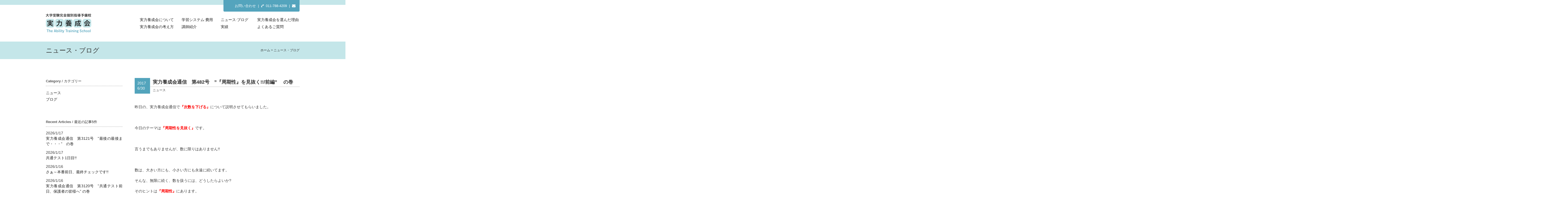

--- FILE ---
content_type: text/html; charset=UTF-8
request_url: http://jitsuryoku.jp/news/news/18488
body_size: 5651
content:
<!DOCTYPE html>
<html lang="ja">
<head>
<meta charset="UTF-8" />
<meta name="viewport" content="width=1024, maximum-scale=1.0, user-scalable=yes">
	<meta name="description" content="">
	<title></title>
	<meta property="og:title" content="">
	<meta property="og:type" content="website">
	<meta property="og:description" content="">
	<meta property="og:url" content="http://jitsuryoku.jp/">
	<meta property="og:image" content="http://jitsuryoku.jp//images/og.jpg">
	<meta property="og:site_name" content="大学受験完全個別指導予備校　実力養成会">
	<meta property="og:locale" content="ja_JP">
<link rel="shortcut icon" href="http://jitsuryoku.jp/wp-content/themes/twentyten-child/images/icon.ico" >
<link rel="stylesheet" type="text/css" media="all" href="http://jitsuryoku.jp/wp-content/themes/twentyten-child/css/style.css" />
<link rel="stylesheet" type="text/css" media="all" href="http://jitsuryoku.jp/wp-content/themes/twentyten-child/css/font-awesome.min.css">
</head>

<body id="elm-1" class="post-template-default single single-post postid-18488 single-format-standard">
<div id="wrapper" class="hfeed">
	<div id="header">
		<div class="top_info">
			<span class="top_info_box">
				<div class="top_info_inner">
					<span class="head_con"><a href="/contact">お問い合わせ</a></span>&nbsp;&nbsp;|&nbsp;&nbsp;<i class="fa fa-phone fa-rotate-90"></i>&nbsp;&nbsp;011-788-4209&nbsp;&nbsp;|&nbsp;&nbsp;<a href="/contact"><i class="fa fa-envelope"></i></a>
				</div>
			<span>
		</div>
		<div class="layout_l">
			<a href="http://jitsuryoku.jp"><img src="http://jitsuryoku.jp/wp-content/themes/twentyten-child/images/header_rogo.png" alt="大学受験完全個別指導予備校 実力養成会　The Ability Training School" width="168" height="72"></a>
		</div>
		<div class="layout_r">
			<nav>
									<ul class="nav01">
						<li class="btnbox01"><a href="/about">実力養成会について</a></li>
						<li class="btnbox02"><a href="/system">学習システム&#183;費用</a></li>
						<li class="btnbox03"><a href="/news">ニュース&#183;ブログ</a></li>
						<li><a href="/reason">実力養成会を選んだ理由</a></li>
					</ul>
					<ul>
						<li class="btnbox01"><a href="/thinking">実力養成会の考え方</a></li>
						<li class="btnbox02"><a href="/teacher">講師紹介</a></li>
						<li class="btnbox03"><a href="/performance">実績</a></li>
						<li><a href="/question">よくあるご質問</a></li>
					</ul>
							</nav>
		</div>
	</div><!-- #header -->

	<div id="main">
	<div id="container" class="one-column">
		<div id="content" role="main">
			<div class="width_max_blue">
				<div class="content_heder">
					<div class="layout_l"><h1>ニュース・ブログ</h1></div>
					<div class="layout_r">
						<nav id="breadcrumbs">
							<ol>
							    <li itemscope="itemscope" itemtype="http://data-vocabulary.org/Breadcrumb">
							      <a itemprop="url" href="http://jitsuryoku.jp"><span itemprop="title">ホーム</span></a>
							    </li>
							    <li itemscope="itemscope" itemtype="http://data-vocabulary.org/Breadcrumb">
							      <span itemprop="title">ニュース・ブログ</span>
							    </li>
							</ol>
						</nav>
					</div>
				</div><!-- content_heder -->
			</div><!-- #width_max_blue -->
			<div id="news01">
				<div class="common_layout_l">
					
		<div id="primary" class="widget-area" role="complementary">
			<ul class="xoxo">

			<li class="widget-box">
				<h3 class="widget-title"><span>Category</span> / カテゴリー</h3>
				<ul>
									<li class="cat-item cat-item-2"><a href="http://jitsuryoku.jp/news/category/news" >ニュース</a>
</li>
	<li class="cat-item cat-item-1"><a href="http://jitsuryoku.jp/news/category/blog" >ブログ</a>
</li>
				</ul>
			</li>

			<li class="widget-box">
				<h3 class="widget-title"><span>Recent Articles</span> / 最近の記事5件</h3>
				<ul>
															<li class="widget-new">2026/1/17<br />
					<a href="http://jitsuryoku.jp/news/news/136711">
					実力養成会通信　第3121号　&#8221;最後の最後まで・・・&#8221;　の巻					</a></li>
										<li class="widget-new">2026/1/17<br />
					<a href="http://jitsuryoku.jp/news/blog/136714">
					共通テスト1日目!!					</a></li>
										<li class="widget-new">2026/1/16<br />
					<a href="http://jitsuryoku.jp/news/blog/136685">
					さぁ～本番前日、最終チェックです!!					</a></li>
										<li class="widget-new">2026/1/16<br />
					<a href="http://jitsuryoku.jp/news/news/136671">
					実力養成会通信　第3120号　&#8221;共通テスト前日、保護者の皆様へ&#8221; の巻					</a></li>
										<li class="widget-new">2026/1/15<br />
					<a href="http://jitsuryoku.jp/news/blog/136636">
					モンテマローネ　栗山町駅前通り					</a></li>
														</ul>
			</li>


			<li id="archives" class="widget-container widget-box">
				<h3 class="widget-title"><span>Archive</span> / アーカイブ</h3>
				<ul>
					<select name="archive-dropdown" onChange='document.location.href=this.options[this.selectedIndex].value;'> 
					  <option value="">月を選択</option> 
					  	<option value='http://jitsuryoku.jp/news/date/2026/01'> 2026年1月 </option>
	<option value='http://jitsuryoku.jp/news/date/2025/12'> 2025年12月 </option>
	<option value='http://jitsuryoku.jp/news/date/2025/11'> 2025年11月 </option>
	<option value='http://jitsuryoku.jp/news/date/2025/10'> 2025年10月 </option>
	<option value='http://jitsuryoku.jp/news/date/2025/09'> 2025年9月 </option>
	<option value='http://jitsuryoku.jp/news/date/2025/08'> 2025年8月 </option>
	<option value='http://jitsuryoku.jp/news/date/2025/07'> 2025年7月 </option>
	<option value='http://jitsuryoku.jp/news/date/2025/06'> 2025年6月 </option>
	<option value='http://jitsuryoku.jp/news/date/2025/05'> 2025年5月 </option>
	<option value='http://jitsuryoku.jp/news/date/2025/04'> 2025年4月 </option>
	<option value='http://jitsuryoku.jp/news/date/2025/03'> 2025年3月 </option>
	<option value='http://jitsuryoku.jp/news/date/2025/02'> 2025年2月 </option>
	<option value='http://jitsuryoku.jp/news/date/2025/01'> 2025年1月 </option>
	<option value='http://jitsuryoku.jp/news/date/2024/12'> 2024年12月 </option>
	<option value='http://jitsuryoku.jp/news/date/2024/11'> 2024年11月 </option>
	<option value='http://jitsuryoku.jp/news/date/2024/10'> 2024年10月 </option>
	<option value='http://jitsuryoku.jp/news/date/2024/09'> 2024年9月 </option>
	<option value='http://jitsuryoku.jp/news/date/2024/08'> 2024年8月 </option>
	<option value='http://jitsuryoku.jp/news/date/2024/07'> 2024年7月 </option>
	<option value='http://jitsuryoku.jp/news/date/2024/06'> 2024年6月 </option>
	<option value='http://jitsuryoku.jp/news/date/2024/05'> 2024年5月 </option>
	<option value='http://jitsuryoku.jp/news/date/2024/04'> 2024年4月 </option>
	<option value='http://jitsuryoku.jp/news/date/2024/03'> 2024年3月 </option>
	<option value='http://jitsuryoku.jp/news/date/2024/02'> 2024年2月 </option>
	<option value='http://jitsuryoku.jp/news/date/2024/01'> 2024年1月 </option>
	<option value='http://jitsuryoku.jp/news/date/2023/12'> 2023年12月 </option>
	<option value='http://jitsuryoku.jp/news/date/2023/11'> 2023年11月 </option>
	<option value='http://jitsuryoku.jp/news/date/2023/10'> 2023年10月 </option>
	<option value='http://jitsuryoku.jp/news/date/2023/09'> 2023年9月 </option>
	<option value='http://jitsuryoku.jp/news/date/2023/08'> 2023年8月 </option>
	<option value='http://jitsuryoku.jp/news/date/2023/07'> 2023年7月 </option>
	<option value='http://jitsuryoku.jp/news/date/2023/06'> 2023年6月 </option>
	<option value='http://jitsuryoku.jp/news/date/2023/05'> 2023年5月 </option>
	<option value='http://jitsuryoku.jp/news/date/2023/04'> 2023年4月 </option>
	<option value='http://jitsuryoku.jp/news/date/2023/03'> 2023年3月 </option>
	<option value='http://jitsuryoku.jp/news/date/2023/02'> 2023年2月 </option>
	<option value='http://jitsuryoku.jp/news/date/2023/01'> 2023年1月 </option>
	<option value='http://jitsuryoku.jp/news/date/2022/12'> 2022年12月 </option>
	<option value='http://jitsuryoku.jp/news/date/2022/11'> 2022年11月 </option>
	<option value='http://jitsuryoku.jp/news/date/2022/10'> 2022年10月 </option>
	<option value='http://jitsuryoku.jp/news/date/2022/09'> 2022年9月 </option>
	<option value='http://jitsuryoku.jp/news/date/2022/08'> 2022年8月 </option>
	<option value='http://jitsuryoku.jp/news/date/2022/07'> 2022年7月 </option>
	<option value='http://jitsuryoku.jp/news/date/2022/06'> 2022年6月 </option>
	<option value='http://jitsuryoku.jp/news/date/2022/05'> 2022年5月 </option>
	<option value='http://jitsuryoku.jp/news/date/2022/04'> 2022年4月 </option>
	<option value='http://jitsuryoku.jp/news/date/2022/03'> 2022年3月 </option>
	<option value='http://jitsuryoku.jp/news/date/2022/02'> 2022年2月 </option>
	<option value='http://jitsuryoku.jp/news/date/2022/01'> 2022年1月 </option>
	<option value='http://jitsuryoku.jp/news/date/2021/12'> 2021年12月 </option>
	<option value='http://jitsuryoku.jp/news/date/2021/11'> 2021年11月 </option>
	<option value='http://jitsuryoku.jp/news/date/2021/10'> 2021年10月 </option>
	<option value='http://jitsuryoku.jp/news/date/2021/09'> 2021年9月 </option>
	<option value='http://jitsuryoku.jp/news/date/2021/08'> 2021年8月 </option>
	<option value='http://jitsuryoku.jp/news/date/2021/07'> 2021年7月 </option>
	<option value='http://jitsuryoku.jp/news/date/2021/06'> 2021年6月 </option>
	<option value='http://jitsuryoku.jp/news/date/2021/05'> 2021年5月 </option>
	<option value='http://jitsuryoku.jp/news/date/2021/04'> 2021年4月 </option>
	<option value='http://jitsuryoku.jp/news/date/2021/03'> 2021年3月 </option>
	<option value='http://jitsuryoku.jp/news/date/2021/02'> 2021年2月 </option>
	<option value='http://jitsuryoku.jp/news/date/2021/01'> 2021年1月 </option>
	<option value='http://jitsuryoku.jp/news/date/2020/12'> 2020年12月 </option>
	<option value='http://jitsuryoku.jp/news/date/2020/11'> 2020年11月 </option>
	<option value='http://jitsuryoku.jp/news/date/2020/10'> 2020年10月 </option>
	<option value='http://jitsuryoku.jp/news/date/2020/09'> 2020年9月 </option>
	<option value='http://jitsuryoku.jp/news/date/2020/08'> 2020年8月 </option>
	<option value='http://jitsuryoku.jp/news/date/2020/07'> 2020年7月 </option>
	<option value='http://jitsuryoku.jp/news/date/2020/06'> 2020年6月 </option>
	<option value='http://jitsuryoku.jp/news/date/2020/05'> 2020年5月 </option>
	<option value='http://jitsuryoku.jp/news/date/2020/04'> 2020年4月 </option>
	<option value='http://jitsuryoku.jp/news/date/2020/03'> 2020年3月 </option>
	<option value='http://jitsuryoku.jp/news/date/2020/02'> 2020年2月 </option>
	<option value='http://jitsuryoku.jp/news/date/2020/01'> 2020年1月 </option>
	<option value='http://jitsuryoku.jp/news/date/2019/12'> 2019年12月 </option>
	<option value='http://jitsuryoku.jp/news/date/2019/11'> 2019年11月 </option>
	<option value='http://jitsuryoku.jp/news/date/2019/10'> 2019年10月 </option>
	<option value='http://jitsuryoku.jp/news/date/2019/09'> 2019年9月 </option>
	<option value='http://jitsuryoku.jp/news/date/2019/08'> 2019年8月 </option>
	<option value='http://jitsuryoku.jp/news/date/2019/07'> 2019年7月 </option>
	<option value='http://jitsuryoku.jp/news/date/2019/06'> 2019年6月 </option>
	<option value='http://jitsuryoku.jp/news/date/2019/05'> 2019年5月 </option>
	<option value='http://jitsuryoku.jp/news/date/2019/04'> 2019年4月 </option>
	<option value='http://jitsuryoku.jp/news/date/2019/03'> 2019年3月 </option>
	<option value='http://jitsuryoku.jp/news/date/2019/02'> 2019年2月 </option>
	<option value='http://jitsuryoku.jp/news/date/2019/01'> 2019年1月 </option>
	<option value='http://jitsuryoku.jp/news/date/2018/12'> 2018年12月 </option>
	<option value='http://jitsuryoku.jp/news/date/2018/11'> 2018年11月 </option>
	<option value='http://jitsuryoku.jp/news/date/2018/10'> 2018年10月 </option>
	<option value='http://jitsuryoku.jp/news/date/2018/09'> 2018年9月 </option>
	<option value='http://jitsuryoku.jp/news/date/2018/08'> 2018年8月 </option>
	<option value='http://jitsuryoku.jp/news/date/2018/07'> 2018年7月 </option>
	<option value='http://jitsuryoku.jp/news/date/2018/06'> 2018年6月 </option>
	<option value='http://jitsuryoku.jp/news/date/2018/05'> 2018年5月 </option>
	<option value='http://jitsuryoku.jp/news/date/2018/04'> 2018年4月 </option>
	<option value='http://jitsuryoku.jp/news/date/2018/03'> 2018年3月 </option>
	<option value='http://jitsuryoku.jp/news/date/2018/02'> 2018年2月 </option>
	<option value='http://jitsuryoku.jp/news/date/2018/01'> 2018年1月 </option>
	<option value='http://jitsuryoku.jp/news/date/2017/12'> 2017年12月 </option>
	<option value='http://jitsuryoku.jp/news/date/2017/11'> 2017年11月 </option>
	<option value='http://jitsuryoku.jp/news/date/2017/10'> 2017年10月 </option>
	<option value='http://jitsuryoku.jp/news/date/2017/09'> 2017年9月 </option>
	<option value='http://jitsuryoku.jp/news/date/2017/08'> 2017年8月 </option>
	<option value='http://jitsuryoku.jp/news/date/2017/07'> 2017年7月 </option>
	<option value='http://jitsuryoku.jp/news/date/2017/06'> 2017年6月 </option>
	<option value='http://jitsuryoku.jp/news/date/2017/05'> 2017年5月 </option>
	<option value='http://jitsuryoku.jp/news/date/2017/04'> 2017年4月 </option>
	<option value='http://jitsuryoku.jp/news/date/2017/03'> 2017年3月 </option>
	<option value='http://jitsuryoku.jp/news/date/2017/02'> 2017年2月 </option>
	<option value='http://jitsuryoku.jp/news/date/2017/01'> 2017年1月 </option>
	<option value='http://jitsuryoku.jp/news/date/2016/12'> 2016年12月 </option>
	<option value='http://jitsuryoku.jp/news/date/2016/11'> 2016年11月 </option>
	<option value='http://jitsuryoku.jp/news/date/2016/10'> 2016年10月 </option>
	<option value='http://jitsuryoku.jp/news/date/2016/09'> 2016年9月 </option>
	<option value='http://jitsuryoku.jp/news/date/2016/08'> 2016年8月 </option>
	<option value='http://jitsuryoku.jp/news/date/2016/07'> 2016年7月 </option>
	<option value='http://jitsuryoku.jp/news/date/2016/06'> 2016年6月 </option>
	<option value='http://jitsuryoku.jp/news/date/2016/05'> 2016年5月 </option>
	<option value='http://jitsuryoku.jp/news/date/2016/04'> 2016年4月 </option>
	<option value='http://jitsuryoku.jp/news/date/2016/03'> 2016年3月 </option>
	<option value='http://jitsuryoku.jp/news/date/2016/02'> 2016年2月 </option>
	<option value='http://jitsuryoku.jp/news/date/2016/01'> 2016年1月 </option>
	<option value='http://jitsuryoku.jp/news/date/2015/12'> 2015年12月 </option>
	<option value='http://jitsuryoku.jp/news/date/2015/11'> 2015年11月 </option>
	<option value='http://jitsuryoku.jp/news/date/2015/10'> 2015年10月 </option>
	<option value='http://jitsuryoku.jp/news/date/2015/09'> 2015年9月 </option>
	<option value='http://jitsuryoku.jp/news/date/2015/08'> 2015年8月 </option>
	<option value='http://jitsuryoku.jp/news/date/2015/07'> 2015年7月 </option>
	<option value='http://jitsuryoku.jp/news/date/2015/06'> 2015年6月 </option>
	<option value='http://jitsuryoku.jp/news/date/2015/05'> 2015年5月 </option>
	<option value='http://jitsuryoku.jp/news/date/2015/04'> 2015年4月 </option>
					</select>
				</ul>
			</li>

			

					</ul>
		</div><!-- #primary .widget-area -->

				</div>

				<div class="common_layout_r">
					

				<div id="post-18488" class="post-18488 post type-post status-publish format-standard hentry category-news">
					<div class="news_title">
						<p class="news_timebox">
							2017<br />
							6/30						</p>
						<h2 class="entry-title">実力養成会通信　第482号　&#8221;『周期性』を見抜く!!/前編&#8221; 　の巻</h2>
						<p class="news_cg">ニュース</p>
					</div>

					<div class="entry-content">
						<p>昨日の、実力養成会通信で<strong><span style="color: #ff0000;">『次数を下げる』</span></strong>について説明させてもらいました。</p>
<p>&nbsp;</p>
<p>今日のテーマは<strong><span style="color: #ff0000;">『周期性を見抜く』</span></strong>です。</p>
<p>&nbsp;</p>
<p>言うまでもありませんが、数に限りはありません!!</p>
<p>&nbsp;</p>
<p>数は、大きい方にも、小さい方にも永遠に続いてます。</p>
<p>そんな、無限に続く、数を扱うには、どうしたらよいか?</p>
<p>そのヒントは<strong><span style="color: #ff0000;">『周期性』</span></strong>にあります。</p>
<p>&nbsp;</p>
<p>昨日、紹介させていただいた、『次数を下げる』が『大⇒小』の方向を持つアプローチと</p>
<p>したら、今回の『周期性を見抜く』は、『小⇒大』の方向のアプローチとなります。</p>
<p>&nbsp;</p>
<p>すなわち、無限に続く数や非常に大きい数をターゲットとするとき、まず、そこに周期性</p>
<p>がないか?・・・・これを調べるコトは、数学的に大変効果的なアプローチとなります。</p>
<p>&nbsp;</p>
<p>では、下の問題・・・・<strong><span style="color: #000000;">1994年東大理系の過去問</span></strong>です。</p>
<p><a href="http://jitsuryoku.jp/wp-content/uploads/2017/06/CIMG9424.jpg"><img class="alignnone size-large wp-image-18494" src="http://jitsuryoku.jp/wp-content/uploads/2017/06/CIMG9424-1024x768.jpg" alt="CIMG9424" width="640" height="480" srcset="http://jitsuryoku.jp/wp-content/uploads/2017/06/CIMG9424-1024x768.jpg 1024w, http://jitsuryoku.jp/wp-content/uploads/2017/06/CIMG9424-300x225.jpg 300w" sizes="(max-width: 640px) 100vw, 640px" /></a></p>
<p>東大・・・・って言っても、何も、ひるむことはありません。</p>
<p>本問の大きなテーマは<strong><span style="color: #ff0000;">『周期性を見抜く』</span></strong>です!!</p>
<p>&nbsp;</p>
<p>それと・・・</p>
<p><strong><span style="color: #008000;">本問を解く上での、重要な発想は</span></strong></p>
<p><strong><span style="color: #008000;">必要に応じて、漸化式を作り直す!!</span><span style="color: #008000;">・・・・ここです。</span></strong></p>
<p><strong><span style="color: #008000;">札医、旭医でも、よく出題されるタイプです!!</span></strong></p>
<p>&nbsp;</p>
<p>では、&#8221;漸化式を作り直す&#8221;とは?・・・・・・具体的には・・・</p>
<p><a href="http://jitsuryoku.jp/wp-content/uploads/2017/06/CIMG9429.jpg"><img class="alignnone size-large wp-image-18521" src="http://jitsuryoku.jp/wp-content/uploads/2017/06/CIMG9429-1024x768.jpg" alt="CIMG9429" width="640" height="480" srcset="http://jitsuryoku.jp/wp-content/uploads/2017/06/CIMG9429-1024x768.jpg 1024w, http://jitsuryoku.jp/wp-content/uploads/2017/06/CIMG9429-300x225.jpg 300w" sizes="(max-width: 640px) 100vw, 640px" /></a></p>
<p>&nbsp;</p>
<p>&nbsp;</p>
<h1><strong><span style="color: #000000;">さぁ・・・・・・チャレンジしてみて下さい!!</span></strong></h1>
<p><a href="http://jitsuryoku.jp/wp-content/uploads/2017/05/CIMG9295.jpg"><img class="alignnone size-large wp-image-17242" src="http://jitsuryoku.jp/wp-content/uploads/2017/05/CIMG9295-1024x768.jpg" alt="CIMG9295" width="640" height="480" srcset="http://jitsuryoku.jp/wp-content/uploads/2017/05/CIMG9295-1024x768.jpg 1024w, http://jitsuryoku.jp/wp-content/uploads/2017/05/CIMG9295-300x225.jpg 300w" sizes="(max-width: 640px) 100vw, 640px" /></a></p>
<p>&nbsp;</p>
<p>解答解説は、明日の通信で、詳細に説明させていただきます。</p>
<p>&nbsp;</p>
<p>&nbsp;</p>
<p>&nbsp;</p>
<p>今日も、最後まで、読んでいただき、ありがとうございました。</p>
<p>&nbsp;</p>
<p>&nbsp;</p>
<p>&nbsp;</p>
											</div><!-- .entry-content -->

				</div><!-- #post-## -->

				
			<div id="comments">




</div><!-- #comments -->

				</div>
				<div class="page_n">
					<div class="wp-pagenavi clearfix">
						<div class="c_inner">
						    <p class="navileft">
						        <a href="http://jitsuryoku.jp/news/news/18426" rel="prev"><span class="single_p01">&lt;</span> 前の記事へ</a>						    </p>
						    <p class="navitop">
						        <a href="http://jitsuryoku.jp/news">ニュース・ブログ一覧へ</a>
						    </p>
						    <p class="naviright">
						        <a href="http://jitsuryoku.jp/news/news/18502" rel="next"><span class="single_p02">&gt;</span> 次の記事へ</a>						    </p>
					    </div>
					</div>
				</div>
			</div><!-- #news -->
		</div><!-- #content -->
	</div><!-- #container -->
	</div><!-- #main -->

	<div id="footer" role="contentinfo">
			<div class="width_max_blue">
				<div class="footer_inner">
					<div id="site-info">
						<ul class="foot_space">
							<li>実力養成会&emsp;<span>大学受験完全個別指導予備校</span>&emsp;&emsp;</li>
							<li>&#12306;060-0809&emsp;北海道札幌市北区北9条西4丁目&nbsp;キャッスルエルム203号室</li>
							<li>TEL&#12539;FAX&nbsp;011-788-4209&emsp;指導時間&nbsp;10:00-22:00（年中無休）</li>
						</ul>
					</div><!-- #site-info -->
					<div id="footernav">
						<nav>
							<ul class="nav01">
								<li><a href="/about">実力養成会について</a>&nbsp;|&nbsp;</li>
								<li><a href="/thinking">実力養成会の考え方</a>&nbsp;|&nbsp;</li>
								<li><a href="/system">学習システム&#183;費用</a>&nbsp;|&nbsp;</li>
								<li><a href="/teacher">講師紹介</a>&nbsp;|&nbsp;</li>
								<li><a href="/news">ニュース&#183;ブログ</a></li>
							</ul>
							<ul class="nav02">
								<li><a href="/performance">実績</a>&nbsp;|&nbsp;</li>
								<li><a href="/reason">実力養成会を選んだ理由</a>&nbsp;|&nbsp;</li>
								<li><a href="/question">よくあるご質問</a>&nbsp;|&nbsp;</li>
								<li><a href="/contact">お問い合わせ</a>&nbsp;|&nbsp;</li>
								<li><a href="/privacy">プライバシーポリシー</a></li>
							</ul>
						</nav>
					</div>
				</div>
			</div>

			<div id="site-generator">
				<ul>
					<li class="l"><small>2015&nbsp;&copy;&nbsp;Jitsuryoku-yousei-kai.</small></li>
					<li class="r"><a href="#elm-1"><i class="fa fa-angle-up"></i></a></li>
				</ul>
			</div><!-- #site-generator -->
	</div><!-- #footer -->

</div><!-- #wrapper -->

	<script type="text/javascript" src="http://jitsuryoku.jp/wp-content/themes/twentyten-child/js/jquery-1.11.2.js"></script>
	<script type="text/javascript" src="http://jitsuryoku.jp/wp-content/themes/twentyten-child/js/smooth-scroll.js"></script>
	<script type="text/javascript" src="http://jitsuryoku.jp/wp-content/themes/twentyten-child/js/acordion.js"></script>
	<script type="text/javascript" src="http://jitsuryoku.jp/wp-content/themes/twentyten-child/js/contact.js"></script>
	<script>
	  (function(i,s,o,g,r,a,m){i['GoogleAnalyticsObject']=r;i[r]=i[r]||function(){
	  (i[r].q=i[r].q||[]).push(arguments)},i[r].l=1*new Date();a=s.createElement(o),
	  m=s.getElementsByTagName(o)[0];a.async=1;a.src=g;m.parentNode.insertBefore(a,m)
	  })(window,document,'script','//www.google-analytics.com/analytics.js','ga');

	  ga('create', 'UA-62339566-1', 'auto');
	  ga('send', 'pageview');

	</script>
</body>
</html>


--- FILE ---
content_type: text/css
request_url: http://jitsuryoku.jp/wp-content/themes/twentyten-child/css/style.css
body_size: 15358
content:
/*
Theme Name: Twenty Ten Child
Theme URI: http://jitsuryoku.jp/themes/twentyten-child/
Description: Twenty Ten Child Theme
Author: WP
Author URI: http://jitsuryoku.jp/
Template: twentyten
Version: 1.8
License: GNU General Public License v2 or later
License URI: http://www.gnu.org/licenses/gpl-2.0.html
Tags: black, blue, white, two-columns, fixed-layout, custom-header, custom-background, threaded-comments, sticky-post, translation-ready, microformats, rtl-language-support, editor-style, custom-menu, flexible-header
Text Domain: twentyten-child
*/


/* =Reset default browser CSS. Based on work by Eric Meyer: http://meyerweb.com/eric/tools/css/reset/index.html
-------------------------------------------------------------- */

html, body, div, span, applet, object, iframe,
h1, h2, h3, h4, h5, h6, p, blockquote, pre,
a, abbr, acronym, address, big, cite, code,
del, dfn, em, font, img, ins, kbd, q, s, samp,
small, strike, strong, sub, sup, tt, var,
b, u, i, center,
dl, dt, dd, ol, ul, li,
fieldset, form, label, legend,
table, caption, tbody, tfoot, thead, tr, th, td {
	background: transparent;
	border: 0;
	margin: 0;
	padding: 0;
	vertical-align: baseline;
}
body {
	line-height: 1;
	font-family: 'YuGothic', 'Yu Gothic','游ゴシック','ヒラギノ角ゴ Pro W3','Hiragino Kaku Gothic Pro','メイリオ','Meiryo',sans-serif;
}
h1, h2, h3, h4, h5, h6 {
	clear: both;
	font-weight: normal;
}
ol, ul {
	list-style: none;
}
blockquote {
	quotes: none;
}
blockquote:before, blockquote:after {
	content: '';
	content: none;
}
del {
	text-decoration: line-through;
}
/* tables still need 'cellspacing="0"' in the markup */
table {
	border-collapse: collapse;
	border-spacing: 0;
}
a img {
	border: none;
}

/* HTML5 tags */
header, section, footer,
aside, nav, article, figure {
	display: block;
}

/* =Layout
-------------------------------------------------------------- */

/*
LAYOUT: Two columns
DESCRIPTION: Two-column fixed layout with one sidebar right of content
*/
html{
	overflow: auto;
}
body{
	overflow: hidden;
}

#container {
	float: left;
	margin: 0 -240px 0 0;
	width: 100%;
}
#content {
	margin: 0 280px 0 20px;
}
/*#primary,
#secondary {
	float: right;
	overflow: hidden;
	width: 220px;
}*/
#secondary {
	clear: right;
}
#footer {
	clear: both;
	width: 100%;
}

/*
LAYOUT: One column, no sidebar
DESCRIPTION: One centered column with no sidebar
*/

.one-column #content {
	margin: 0 auto;
	width: 940px;
}

/*
LAYOUT: Full width, no sidebar
DESCRIPTION: Full width content with no sidebar; used for attachment pages
*/

.single-attachment #content {
	margin: 0 auto;
	width: 900px;
}


/* =Fonts
-------------------------------------------------------------- */
body,
input,
textarea,
.page-title span,
.pingback a.url {
	font-family: 'YuGothic', 'Yu Gothic','游ゴシック','ヒラギノ角ゴ Pro W3','Hiragino Kaku Gothic Pro','メイリオ','Meiryo',sans-serif;
}
h3#comments-title,
h3#reply-title,
#access .menu,
#access div.menu ul,
#cancel-comment-reply-link,
.form-allowed-tags,
#site-info,
#site-title,
#wp-calendar,
.comment-meta,
.comment-body tr th,
.comment-body thead th,
.entry-content label,
.entry-content tr th,
.entry-content thead th,
.entry-meta,
.entry-title,
.entry-utility,
#respond label,
.navigation,
.page-title,
.pingback p,
.reply,
.widget-title,
.wp-caption-text {
	font-family: 'YuGothic', 'Yu Gothic','游ゴシック','ヒラギノ角ゴ Pro W3','Hiragino Kaku Gothic Pro','メイリオ','Meiryo',sans-serif;
}
input[type="submit"] {
	font-family: 'YuGothic', 'Yu Gothic','游ゴシック','ヒラギノ角ゴ Pro W3','Hiragino Kaku Gothic Pro','メイリオ','Meiryo',sans-serif;
}
pre {
	font-family: 'YuGothic', 'Yu Gothic','游ゴシック','ヒラギノ角ゴ Pro W3','Hiragino Kaku Gothic Pro','メイリオ','Meiryo',sans-serif;
}
code {
	font-family: 'YuGothic', 'Yu Gothic','游ゴシック','ヒラギノ角ゴ Pro W3','Hiragino Kaku Gothic Pro','メイリオ','Meiryo',sans-serif;
}


/* =Structure
-------------------------------------------------------------- */

/* The main theme structure */
#access .menu-header,
div.menu,
#colophon,
#branding,
#main,
#wrapper {
	margin: 0 auto;
}
#wrapper {
	background: #fff;
	padding: 0 20px; 
	width: 940px;
}

/* Structure the footer area */
#footer-widget-area {
	overflow: hidden;
}
#footer-widget-area .widget-area {
	float: left;
	margin-right: 20px;
	width: 220px;
}
#footer-widget-area #fourth {
	margin-right: 0;
}
#site-info {
	font-size: 14px;
	font-weight: bold;
}

.width_max_blue {
    margin-left: -500%;
    margin-right: -500%;
    padding-left: 500%;
    padding-right: 500%;
    background: #c4e6e9;

}

.width_max_glay{
    margin-left: -500%;
    margin-right: -500%;
    padding-left: 500%;
    padding-right: 500%;
    background: #f2f2eb;

}

/* =Global Elements
-------------------------------------------------------------- */

/* Main global 'theme' and typographic styles */
body,
input,
textarea {
	color: #1a1a1a;
	font-size: 12px;
}
hr {
	background-color: #e7e7e7;
	border: 0;
	clear: both;
	height: 1px;
	margin-bottom: 18px;
}

/* Text elements */
ol {
	list-style: decimal;
	margin: 0 0 18px 1.5em;
}
ol ol {
	list-style: upper-alpha;
}
ol ol ol {
	list-style: lower-roman;
}
ol ol ol ol {
	list-style: lower-alpha;
}
ul ul,
ol ol,
ul ol,
ol ul {
	margin-bottom: 0;
}
dl {
	margin: 0;
}
dt {
	font-weight: bold;
}
dd {
	margin-bottom: 18px;
}
strong {
	font-weight: bold;
}
big {
	font-size: 131.25%;
}
ins {
	background: #ffc;
	text-decoration: none;
}
blockquote {
	font-style: italic;
	padding: 0 3em;
}
blockquote cite,
blockquote em,
blockquote i {
	font-style: normal;
}
pre {
	background: #f7f7f7;
	color: #222;
	line-height: 18px;
	margin-bottom: 18px;
	overflow: auto;
	padding: 1.5em;
}
abbr,
acronym {
	border-bottom: 1px dotted #666;
	cursor: help;
}
sup,
sub {
	height: 0;
	line-height: 1;
	position: relative;
	vertical-align: baseline;
}
sup {
	bottom: 1ex;
}
sub {
	top: .5ex;
}
small {
	font-size: smaller;
}
input[type="text"],
input[type="password"],
input[type="email"],
input[type="url"],
input[type="number"],
textarea {
	background: #f9f9f9;
	border: 1px solid #ccc;
	box-shadow: inset 1px 1px 1px rgba(0,0,0,0.1);
	-moz-box-shadow: inset 1px 1px 1px rgba(0,0,0,0.1);
	-webkit-box-shadow: inset 1px 1px 1px rgba(0,0,0,0.1);
	padding: 2px;
}
a:link {
	color: #1a1a1a;
	text-decoration: none;
}
a:visited {
	color: #1a1a1a;
}
a:active,
a:hover {
	text-decoration:none;
	color: #53a4bc;
	border-bottom:1px #53a4bc dotted;
}

/* Text meant only for screen readers */
.screen-reader-text {
	position: absolute;
	left: -9000px;
}

/* =Header
-------------------------------------------------------------- */
#header {
	font-size: 14px;
}
#header a{
	color: #1a1a1a;
	text-decoration: none;
	-webkit-transition: 0.3s ease-in-out;
   -moz-transition: 0.3s ease-in-out;
     -o-transition: 0.3s ease-in-out;
        transition: 0.3s ease-in-out;
}
#header a:hover{
	text-decoration:none;
	color: #53a4bc;
	border-bottom:1px #53a4bc dotted;
	opacity: 0.6;
	filter: alpha(opacity=40);
}
#header .layout_l a:hover{
	border-bottom:none !important;
}
#header .top_info{
	text-align: right;
	width: 100%;
	font-size: 13px;
	margin-left: -500%;
	margin-right: -500%;
	padding-left: 500%;
	padding-right: 500%;
	padding-top: 32px;
	border-top: 18px solid #c4e6e9;

}
#header .layout_l{
	float: left;
	width: 34%;
}
#header .layout_r{
	float: right;
	width: 63%;
	padding-top: 16px;
}
#header .layout_r .nav01{
	padding-bottom: 12px;
}
@media screen and (max-width: 320px) {
    #header .layout_l,#header .layout_r{
	width: 100%;
	}
	#header .layout_r ul li{
	display: block !important;
	}
}
#header .layout_r .navi01{
	padding-bottom: 10px;
}
#header .layout_r ul{
	display:table;
	table-layout: fixed;
	width:100%;
}
#header .layout_r ul li{
	float: left
}
#header .layout_r ul li.btnbox01{
	width: 155px;
}
#header .layout_r ul li.btnbox02{
	width: 145px;
}
#header .layout_r ul li.btnbox03{
	width: 135px;
}
#header .layout_r ul li.prclear{
	padding-right: 0px;
}
#header .layout_r .navi_space01{
	padding-left:20px; 
}
#site-title {
	float: left;
	font-size: 30px;
	line-height: 36px;
	margin: 0 0 18px 0;
	width: 700px;
}
#site-title a {
	color: #1a1a1a;
	font-weight: bold;
	text-decoration: none;
}
#site-description {
	clear: right;
	float: right;
	margin: 15px 0 18px 0;
	width: 220px;
}
#header nav .here{
	color: #53a4bc !important;
	border-bottom:1px #53a4bc dotted !important;
}
#header .top_info_box{
	width: 100%;
	position: relative;
	float: right;
}
#header .top_info_inner{
	background-color: #54a4bd;
	color: #fff;
	height: 43px;
	padding: 0px 15px;
	position: absolute;
	top: -50px;
	right: 0;
	width: 252px;
	line-height: 44px;
	-webkit-border-bottom-right-radius: 4px;  
    -webkit-border-bottom-left-radius: 4px;  
    -moz-border-radius-bottomright: 4px;  
    -moz-border-radius-bottomleft: 4px;
}
#header .top_info_inner a{
	color: #fff;
	font-size: 13px;
}
#header .top_info_inner a:hover{
	border-bottom:1px dotted #fff; 
}


/* =Menu
-------------------------------------------------------------- */

#access {
	background: #000;
	display: block;
	float: left;
	margin: 0 auto;
	width: 940px;
}
#access .menu-header,
div.menu {
	font-size: 13px;
	margin-left: 12px;
	width: 928px;
}
#access .menu-header ul,
div.menu ul {
	list-style: none;
	margin: 0;
}
#access .menu-header li,
div.menu li {
	float: left;
	position: relative;
}
#access a {
	color: #aaa;
	display: block;
	line-height: 38px;
	padding: 0 10px;
	text-decoration: none;
}
#access ul ul {
	box-shadow: 0px 3px 3px rgba(0,0,0,0.2);
	-moz-box-shadow: 0px 3px 3px rgba(0,0,0,0.2);
	-webkit-box-shadow: 0px 3px 3px rgba(0,0,0,0.2);
	display: none;
	position: absolute;
	top: 38px;
	left: 0;
	float: left;
	width: 180px;
	z-index: 99999;
}
#access ul ul li {
	min-width: 180px;
}
#access ul ul ul {
	left: 100%;
	top: 0;
}
#access ul ul a {
	background: #333;
	line-height: 1em;
	padding: 10px;
	width: 160px;
	height: auto;
}
#access li:hover > a,
#access ul ul :hover > a {
	background: #333;
	color: #1a1a1a;
}
#access ul li:hover > ul {
	display: block;
}
#access ul li.current_page_item > a,
#access ul li.current_page_ancestor > a,
#access ul li.current-menu-ancestor > a,
#access ul li.current-menu-item > a,
#access ul li.current-menu-parent > a {
	color: #fff;
}
* html #access ul li.current_page_item a,
* html #access ul li.current_page_ancestor a,
* html #access ul li.current-menu-ancestor a,
* html #access ul li.current-menu-item a,
* html #access ul li.current-menu-parent a,
* html #access ul li a:hover {
	color: #fff;
}


/* =Content
-------------------------------------------------------------- */

#main {
	clear: both;
	padding: 30px 0 0 0;
}
#content {
	margin-bottom: 36px;
}
#content,
#content input,
#content textarea {
	color: #333;
	font-size: 14px;
	line-height: 24px;
}
#content p,
#content ul,
#content ol,
#content dd,
#content pre,
#content hr {
	margin-bottom: 0;
}
#content ul ul,
#content ol ol,
#content ul ol,
#content ol ul {
	margin-bottom: 0;
}
#content pre,
#content kbd,
#content tt,
#content var {
	font-size: 15px;
	line-height: 21px;
}
#content code {
	font-size: 13px;
}
#content dt,
#content th {
	color: #000;
}
/*#content h1,
#content h2,
#content h3,
#content h4,
#content h5,
#content h6 {
	color: #000;
	line-height: 1.5em;
	margin: 0 0 20px 0;
}*/
#content table {
	border: 1px solid #e7e7e7;
	margin: 0 -1px 24px 0;
	text-align: left;
	width: 100%;
}
#content tr th,
#content thead th {
	color: #777;
	font-size: 12px;
	font-weight: bold;
	line-height: 18px;
	padding: 9px 24px;
}
#content tr td {
	border-top: 1px solid #e7e7e7;
	padding: 6px 24px;
}
#content tr.odd td {
	background: #f2f7fc;
}
.hentry {
	margin: 0 0 20px 0;
}
.home .sticky {
	background: #f2f7fc;
	border-top: 4px solid #000;
	margin-left: -20px;
	margin-right: -20px;
	padding: 18px 20px;
}
.single .hentry {
	margin: 0 0 36px 0;
}
.page-title {
	color: #636363;
	font-size: 13px;
	margin: 0 0 30px 0;
}
.common_layout_r .page-title span{
	color: #505050;
	font-size: 16px;
	font-weight: bold;
}
.page-title a:link,
.page-title a:visited {
	color: #777;
	text-decoration: none;
}
.entry-meta {
	color: #777;
	font-size: 12px;
}
.entry-meta abbr,
.entry-utility abbr {
	border: none;
}
.entry-meta abbr:hover,
.entry-utility abbr:hover {
	border-bottom: 1px dotted #666;
}
/*.entry-content,
.entry-summary {
	clear: both;
	padding: 12px 0 0 0;
}*/
.entry-content .more-link {
	white-space: nowrap;
}
#content .entry-summary p:last-child {
	margin-bottom: 12px;
}
.entry-content fieldset {
	border: 1px solid #e7e7e7;
	margin: 0 0 24px 0;
	padding: 24px;
}
.entry-content fieldset legend {
	background: #fff;
	color: #000;
	font-weight: bold;
	padding: 0 24px;
}
.entry-content input {
	margin: 0 0 24px 0;
}
.entry-content input.file,
.entry-content input.button {
	margin-right: 24px;
}
.entry-content label {
	color: #777;
	font-size: 12px;
}
.entry-content select {
	margin: 0 0 24px 0;
}
.entry-content sup,
.entry-content sub {
	font-size: 10px;
}
.entry-content blockquote.left {
	float: left;
	margin-left: 0;
	margin-right: 24px;
	text-align: right;
	width: 33%;
}
.entry-content blockquote.right {
	float: right;
	margin-left: 24px;
	margin-right: 0;
	text-align: left;
	width: 33%;
}
.page-link {
	clear: both;
	color: #000;
	font-weight: bold;
	line-height: 48px;
	word-spacing: 0.5em;
}
.page-link a:link,
.page-link a:visited {
	background: #f1f1f1;
	color: #333;
	font-weight: normal;
	padding: 0.5em 0.75em;
	text-decoration: none;
}
.home .sticky .page-link a {
	background: #d9e8f7;
}
.page-link a:active,
.page-link a:hover {
	color: #ff4b33;
}
body.page .edit-link {
	clear: both;
	display: block;
}
#entry-author-info {
	background: #f2f7fc;
	border-top: 4px solid #000;
	clear: both;
	font-size: 14px;
	line-height: 20px;
	margin: 24px 0;
	overflow: hidden;
	padding: 18px 20px;
}
#entry-author-info #author-avatar {
	background: #fff;
	border: 1px solid #e7e7e7;
	float: left;
	height: 60px;
	margin: 0 -104px 0 0;
	padding: 11px;
}
#entry-author-info #author-description {
	float: left;
	margin: 0 0 0 104px;
}
#entry-author-info h2 {
	color: #000;
	font-size: 100%;
	font-weight: bold;
	margin-bottom: 0;
}
.entry-utility {
	clear: both;
	color: #777;
	font-size: 12px;
	line-height: 18px;
}
#content .video-player {
	padding: 0;
}
.format-standard .wp-video,
.format-standard .wp-audio-shortcode,
.format-audio .wp-audio-shortcode,
.format-standard .video-player {
	margin-bottom: 24px;
}
#content .content_heder{
	height: 65px;
  	line-height: 65px;
}
#content .content_heder .layout_l{
	float: left;
}
#content .content_heder .layout_l h1{
	font-size: 24px;
}
#content .content_heder .layout_r{
	float: right;
	font-size: 12px;
	width: 70%;
	text-align: right
}
.con_title{
	width: 100%;
	border-top: 1px dotted #dddddd;
}
.con_title{
	width: 100%;
	border-top: 1px dotted #dddddd;
}
#content h3{
	font-size: 17px;
	font-weight: bold;
	padding-bottom: 20px;
}

.con_inner{
	font-size: 14px;
	padding-top: 70px;
}

/* パンくずリスト */
nav#breadcrumbs ol li {
	display: inline;
	list-style-type: none;
}
nav#breadcrumbs ol li:before {
	content: " > ";
}
nav#breadcrumbs ol li:first-child:before {
	content:"";
}


/* =01 About
-------------------------------------------------------------- */
#about01{
	padding-top: 45px;
}

#content #about01 h2{
	text-align: center;
	line-height: 50px;
	position: relative;
	top: -25px;
	background: #fff;
	width: 160px;
	margin: 0 auto;
}

#about01 .con_inner .layout_l{
	float: left;
	width: 36%;
	padding-top: 85px;
	position: relative;
}
#about01 .con_inner .btn_bule{
	background: #53a4bc;
	border-radius: 4px;
    -webkit-border-radius: 4px;/* Safari,Google Chrome用 */  
    -moz-border-radius: 4px;/* Firefox用 */
    width: 246px;
    height: 57px;
    font-size: 17px;
    margin-top: 30px;
    margin-left: 10px;
    nav01display: block;
    color: #fff;
    text-align: center;
    line-height: 56px;
    cursor: pointer;
    display: block;
}
#about01 .con_inner .layout_l a{
	-webkit-transition: 0.s ease-in-out;
   -moz-transition: 0.3s ease-in-out;
     -o-transition: 0.3s ease-in-out;
        transition: 0.3s ease-in-out;
}
#about01 .con_inner .layout_l a:hover{
	opacity: 0.6;
	filter: alpha(opacity=40);
	border: none;
}
#about01 .con_inner .layout_r{
	float: right;
	width: 64%;
	text-align: justify;
}
#about01 .con_inner .layout_r p{
	padding-bottom: 20px;
	text-align: justify;
	text-justify: distribute-all-lines; 
}
#about01 .con_inner .layout_r .width_max_glay {
	padding-bottom: 70px;
	margin-bottom: 70px;
}
#about01 .con_inner .con_col02{
	padding: 20px 0; 
}
#about01 .info_box{
	font-size: 12px;
	padding-left: 10px;
	padding-top: 30px;
}


/* =02 Thinking
-------------------------------------------------------------- */
#think01 {
  padding-top: 60px;
  padding-bottom: 25px;
}
#think01 p{
	margin-bottom:0;
	font-size: 14px;
}
#content #think01 h2{
	text-align: center;
	line-height: 32px;
	position: relative;
	top: -30px;
	background: #fff;
	width: 556px;
	margin: 0 auto;
	font-size: 18px;
}
#content #think01 h2 span{
	font-size: 24px;
	font-weight: bold;
}
#think01 li{
	list-style: none;
}
#think01 ul.think{
	padding: 0;
}
#think01 ul.think .think_inner{
	border-bottom: 1px dotted #d5d5d5;
	padding: 30px 0;
	overflow: hidden;
}
#think01 ul.think .think_inner .title_l{
	overflow: hidden;
	float: left;
	width: 34%;
}
#think01 ul.think .think_inner .title_r{
	float: left;
	width: 66%;
	line-height: 155%;
	text-align:justify;
}
#think01 ul.think .title01,#think01 ul.think .title02,#think01 ul.think .title03,#think01 ul.think .title04,#think01 ul.think .title05{
	font-size: 20px;
	padding-left: 60px;
	vertical-align: middle;
	display: table-cell;
}
#think01 ul.think .title01{
	background: url(../images/thinking/thinking_ico01.png) no-repeat left;
	height: 75px
}
#think01 ul.think .title02{
	background: url(../images/thinking/thinking_ico02.png) no-repeat left;
	height: 75px
}
#think01 ul.think .title03{
	background: url(../images/thinking/thinking_ico03.png) no-repeat left;
	height: 55px;
}
#think01 ul.think .title04{
	background: url(../images/thinking/thinking_ico04.png) no-repeat left;
	height: 55px;
}
#think01 ul.think .title05{
	background: url(../images/thinking/thinking_ico05.png) no-repeat left;
	height: 55px;
}
#think01 ul.think li ul {
	margin: 0;
	padding: 0;
	border: none;
}
#think01 ul.think li ul li {
	background: #fff;
}
#think01 ul.think li ul li:last-child{
	border-bottom: none;
}
#think01 ul.think li ul li a {
	color: #696969;
	display: block;
	padding: 10px;
	text-decoration: none;
}
#think01 ul.think li .subbox {
	background-color: #f2f2eb;
	border: 1px solid #dfdfd5;
	margin-top: 25px;
	padding: 30px;
	overflow: hidden;
	clear: both;
	display: inline-block;
}
#think01 ul.think li .subbox .common_layout_l{
	width: 33%;
	background-color: #f2f2eb;
}
#think01 ul.think li .subbox .common_layout_r{
	width: 67%;
	font-size: 14px;
	background-color: #f2f2eb;
}


/* =03 System
-------------------------------------------------------------- */
#system01 {
  padding-top: 60px;
  padding-bottom: 35px;
}
#system01 .con_title{
  padding-bottom: 25px;
}
#content #system01 h2{
	text-align: center;
	line-height: 32px;
	position: relative;
	top: -20px;
	background: #fff;
	width: 175px;
	margin: 0 auto;
	font-size: 24px;
}
#content #system01 h2 span{
	font-size: 24px;
	font-weight: bold;
}
#content #system01 .sys_inner{
	border-bottom: 1px dotted #dddddd;
	font-size: 17px;
	clear: both;
	overflow: hidden;
}
#content #system01 .sys_box01{
}
#content #system01 .sys_box02{
	padding-top: 80px;
	clear: both;
}
#content #system01 .sys_l{
	float: left;
	width: 22%;
	padding: 20px;
}
#content #system01 .sys_inner .sys_l .fa{
	color: #60b2c8;
	font-size: 25px;
	padding-right: 15px;
	vertical-align: bottom;
}
#content #system01 .sys_inner .ico_bule .fa{
	color: #c4e6e8;
}
#content #system01 .sys_r{
	float: right;
	border-left: 1px dashed #dddddd;
	width: 67%;
	overflow: hidden;
	padding: 20px 30px;
}
#content #system01 .sys_box02 .sys_r{
	border-left: none;
}
#content #system01 .sys_inner .sys_r .sub_text{
	padding-top: 10px;
	line-height: 150%
}
#content #system01 .sys_inner .sys_r .sub_text02{
	padding-top: 0;
	line-height: 150%
}
#content #system01 .sys_inner .s_text{
	font-size: 14px;
}
#content #system01 .sys_inner .s_text02{
	font-size: 12px;
}
#content #system01 .em_text{
	color: #53a4bc;
	font-size: 25px;
	font-weight: bold;
}
#content #system01 .text_bule{
	color: #53a4bc;
	font-weight: bold;
}


/* =04 teacher
-------------------------------------------------------------- */
#teacher a{
	text-decoration: none;
	-webkit-transition: 0.3s ease-in-out;
   -moz-transition: 0.3s ease-in-out;
     -o-transition: 0.3s ease-in-out;
        transition: 0.3s ease-in-out;
}
#teacher a:hover{
	text-decoration:none;
	border-bottom:none;
	opacity: 0.6;
	filter: alpha(opacity=40);
}
#teacher {
  	padding-top: 40px;
}
#teacher .con_title {
  	width: 100%;
  	border-top: 1px dotted #dddddd;
  	border-bottom: 1px dotted #dddddd;
}
#teacher .con_title{
	padding-bottom: 20px;
}
#content #teacher h2{
	text-align: center;
	line-height: 32px;
	position: relative;
	top: -16px;
	background: #fff;
	width: 150px;
	margin: 0 auto;
	font-size: 14px;
}
#teacher .con_title ul{
	margin: 0 auto;
	width: 80%;
	overflow: hidden;
}

#teacher .con_title ul li{
	float: left;
	padding-right: 18px;
}
#teacher .con_title ul li.pclear{
	padding-right: 0px;
}
#teacher .teacher_inner01{
	padding: 20px 15px;
	overflow: hidden;
	border-bottom: 1px dotted #dddddd;
}
#teacher .teacher_inner01 .common_layout_l{
	width: 22%;
	font-size: 18px;
	line-height: 96px;
}
#teacher .teacher_inner01 .common_layout_r{
	width: 71%;
	font-size: 14px;
}
#teacher .common_layout_r ul li{
	clear: both;
}
#teacher .common_layout_r .fa{
	color: #60b2c8;
	font-size: 14px;
	padding-right: 6px;
	line-height: inherit;
	float: left;
}
#teacher .common_layout_r p{
	float: left;
}
#teacher .teacher_inner02{
	padding: 70px 0;
	height: 372px;
	width: 100%;
	position: relative;
}
#teacher .teacher_inner02 .common_layout_l{
	width: 63%;
	font-size: 14px;
	line-height: 96px;
}
#teacher .teacher_inner02 .common_layout_l11{
	padding-top: 100px;
	width: 63%;
	font-size: 14px;
	line-height: 96px;
}

#teacher .teacher_inner02 .common_layout_l13{
	padding-top: 130px;
	width: 63%;
	font-size: 14px;
	line-height: 96px;
}

#teacher .teacher_inner02 .common_layout_r{
	width: 30%;
	z-index: 10;
}
#teacher .teacher_inner02 .pic01{
	padding-top: 23px;
}
#teacher .teacher_inner02 .pic04{
	padding-top: 40px;
}
#teacher .teacher_inner02 .pic06{
	padding-top: 60px;
}
#teacher .teacher_inner02 ul li .title{
	font-size: 15px;
	font-weight: bold;
	width: 26%;
	float: left;
}
#teacher .teacher_inner02 ul li{
	border-bottom: 1px dotted #dddddd;
	overflow: hidden;
	line-height: 165%;
	padding: 10px 0;
}
#teacher .teacher_inner02 ul li .con_text{
	width: 74%;
	float: left;
}
#teacher .teacher_inner02 .message_box{
	border: none;
	margin-top: 23px;
	margin-left: -500%;
	margin-right: -500%;
	padding-left: 500%;
	padding-right: 500%;
	background: #f2f2eb;
	height: 118px;
}
#teacher .teacher_inner02 .message_box ul li{
	line-height: 200%;
	padding: 30px 0;
	border: none;
}
#teacher .teacher_inner02 .message_box ul li .title{
	font-weight: bold;
	float: none;
	width: 100%;
}
#teacher .teacher_inner02 .message_box ul li .con_text{
	float: none;
	width: 100%;
}

#teacher .teacher_inner03{
	height: 372px;
	width: 100%;
	position: relative;
}
#teacher .teacher_inner03 .common_layout_l{
	width: 60%;
	font-size: 14px;
	line-height: 96px;
	float: right;
}
#teacher .teacher_inner03 .common_layout_l12{
	padding-top: 90px;
	width: 60%;
	font-size: 14px;
	line-height: 96px;
	float: right;
}
#teacher .teacher_inner03 .common_layout_r{
	width: 30%;
	z-index: 10;
	float: left;
}
#teacher .teacher_inner03 .pic04{
	padding-top: 40px;
}
#teacher .teacher_inner03 .pic05{
	padding-top: 20px;
}
#teacher .teacher_inner03 ul li .title{
	font-size: 15px;
	font-weight: bold;
	width: 26%;
	float: left;
}
#teacher .teacher_inner03 ul li{
	border-bottom: 1px dotted #dddddd;
	overflow: hidden;
	line-height: 165%;
	padding: 10px 0;
}
#teacher .teacher_inner03 ul li .con_text{
	width: 74%;
	float: left;
}
#teacher .teacher_inner03 .message_box{
	border: none;
	margin-top: 23px;
	margin-left: -500%;
	margin-right: -500%;
	padding-left: 500%;
	padding-right: 500%;
	background: #f2f2eb;
	height: 118px;
}
#teacher .teacher_inner03 .message_box ul li{
	line-height: 200%;
	padding: 30px 0;
	border: none;
}
#teacher .teacher_inner03 .message_box ul li .title{
	font-weight: bold;
	float: none;
	width: 100%;
}
#teacher .teacher_inner03 .message_box ul li .con_text{
	float: none;
	width: 100%;
}


/* =05 performance
-------------------------------------------------------------- */
#perf01 {
  	padding-top: 60px;
}
#perf01 .con_title{
  	padding-bottom: 20px;
}
#content #perf01 h2{
	text-align: center;
	line-height: 32px;
	position: relative;
	top: -30px;
	background: #fff;
	width: 408px;
	margin: 0 auto;
	font-size: 18px;
}
#content #perf01 h2 span{
	font-size: 24px;
	font-weight: bold;
}
#content #perf01 .perflist{
	font-size: 18px;
	width: 95%;
	margin: 0 auto;
}
#content #perf01 .perflist ul li{
	line-height: 185%;
	margin-bottom: 10px;
}
#content #perf01 .perflist ul li .fa{
	color: #53a4bc;
	font-size: 14px;
	padding-right: 8px;
	vertical-align: 2px;
}
#content #perf01 .perflist ul li .bule_text{
	color: #6cbfd2;
	font-weight: bold;
}
#content #perf01 .common_layout_l{
	width: 55%;
	margin-bottom: 60px;

}
#content #perf01 .common_layout_r{
	width: 45%;
	margin-bottom: 60px;
}


#content #perf01 .reason_foot{
	font-size: 20px;
	text-decoration: underline;
	padding-bottom: 8px
}
#content #perf01 .reason_fimg{
	padding: 80px 0;
	overflow: hidden;
	clear: both;
}
#content #perf01 .imagebox{
	width: 25%;
	float: left;
	margin: 0;
	padding-bottom: 20px;
}
#content #perf01 figure {
  text-align: center;
}
#content #perf01 figcaption {
  margin: 0;
  padding-left: 12px;
  text-align: left;
  line-height: 160%;
  font-size: 13px;
}


#content #perf01 .perfimg{
	clear: both;
	padding-top: 70px;
	padding-bottom: 30px;
	overflow: hidden;
}
#content #perf01 .perfimg .common_layout_l{
	font-size: 14px;
	width: 50%;
}
#content #perf01 .perfimg .common_layout_l img{
	padding-bottom: 10px;
}
#content #perf01 .perfimg .common_layout_r{
	font-size: 13px;
	width: 50%;
}
#content #perf01 .perfimg p{
	line-height: 145%;
	margin-bottom: 15px;
}
#content #perf01 .imagebox{
	width: 25%;
	float: left;
	margin: 0;
	padding-bottom: 20px;
}
#content #perf01 figure {
  text-align: center;
}
#content #perf01 figcaption {
  margin: 0;
  padding-left: 12px;
  text-align: left;
  line-height: 160%;
}

.gakubu{
	margin-left: 20px;
	margin-right: 20px;
	font-size: 17px;
}


/* =06 reason
-------------------------------------------------------------- */

#reason01 a{
	color: #353a3a;;
	text-decoration: none;
	-webkit-transition: 0.3s ease-in-out;
   -moz-transition: 0.3s ease-in-out;
     -o-transition: 0.3s ease-in-out;
        transition: 0.3s ease-in-out;
}

#reason01 a:hover{
	text-decoration:none;
	color: #53a4bc;
	border-bottom:1px #53a4bc dotted;
	opacity: 0.6;
	filter: alpha(opacity=40);
	border: none;
}

#reason01 .con_title {
  	width: 100%;
  	border: 0;
}
#reason01 .con_title{
	padding-bottom: 40px;
	padding-top: 70px;
}
#content #reason01 h2{
	text-align: center;
	line-height: 32px;
	position: relative;
	top: -16px;
	background: #fff;
	width: 820px;
	margin: 0 auto;
	font-size: 15px;
}
#content #reason01 .reason_list01{
	background: url(../images/reason/reason_bg_pic01.png) no-repeat left top;
	width: 1048px;
	height: 270px;
	position: relative;
	left: -55px;
	padding-bottom: 90px;
}
#content #reason01 .reason_list01.p_b01,#content #reason01 .reason_list02.p_b02{
	padding-bottom: 55px !important;
}
#content #reason01 .reason_list01 .common_layout_l{
	width: 46%;
	text-align: center;
}
#content #reason01 .reason_list01 .common_layout_l .list_inner05{
	text-align: left;
	padding: 25px 28px 28px 120px;
}
#content #reason01 .reason_list01 .common_layout_l .list_innerRE{
	text-align: left;
	padding: 30px 28px 28px 100px;
}
#content #reason01 .reason_list01 .common_layout_l .list_innerRE01{
	text-align: left;
	padding: 30px 28px 28px 100px;
}
#content #reason01 .reason_list01 .common_layout_l .list_inner{
	text-align: left;
	padding: 50px 28px 28px 80px;
}
#content #reason01 .reason_list01 .common_layout_r{
	width: 54%;
}
#content #reason01 .reason_list01 .common_layout_r img{
	padding: 3px;
	background-color: #fff;
	position: relative;
	top: -16px;
}
#content #reason01 .reason_list01 .title{
	font-size: 24px;
	text-decoration: underline;
	line-height: 145%;
	padding-bottom: 20px;
}
#content #reason01 .reason_list01 p{
	font-size: 14px　!important;
	padding-bottom: 10px;
	line-height: 175%;
}
#content #reason01 .reason_list02{
	background: url(../images/reason/reason_bg_pic02.png) no-repeat left top;
	width: 1048px;
	height: 270px;
	position: relative;
	left: -55px;
	padding-bottom: 80px;
}
#content #reason01 .reason_list02 .common_layout_l{
	width: 46%;
	text-align: center;
}
#content #reason01 .reason_list02 .common_layout_l .list_innerRE{
	text-align: left;
	padding: 55px 28px 28px 80px;
}
#content #reason01 .reason_list02 .common_layout_l .list_innerRE02{
	text-align: left;
	padding: 35px 28px 28px 110px;
}
#content #reason01 .reason_list02 .common_layout_l .list_innerRE06{
	text-align: left;
	padding: 55px 28px 28px 80px;
}
#content #reason01 .reason_list02 .common_layout_l .list_inner{
	text-align: left;
	padding: 35px 28px 28px 110px;
}
#content #reason01 .reason_list02 .common_layout_r{
	width: 54%;
}
#content #reason01 .reason_list02 .common_layout_r img{
	padding: 3px;
	background-color: #fff;
	position: relative;
	top: -16px;
}
#content #reason01 .reason_list02 .common_layout_r a:hover{
	border:none;
}
#content #reason01 .reason_list02 .title{
	font-size: 24px;
	text-decoration: underline;
	line-height: 145%;
	padding-bottom: 20px;
}
#content #reason01 .reason_list02 p{
	font-size: 14px;
	padding-bottom: 10px;
	line-height: 145%;
}
#content #reason01 .reason_list03{
	width: 95%;
	padding-bottom: 75px;
	overflow: hidden;
}
#content #reason01 .reason_list05{
	width: 95%;
	padding-bottom: 75px;
	padding-left: 27%;
	overflow: hidden;
}
#content #reason01 .line{
	background: url(../images/reason/line_bg01.png) no-repeat 50% top;
	padding-top: 13px;
}
#content #reason01 .reason_list03 .common_layout_l{
	width: 50%;
	background: url(../images/reason/reason_bg_pic03.png) no-repeat left top;
	width: 416px;
	height: 200px;
}
#content #reason01 .reason_list05 .common_layout_c{
	width: 50%;
	background: url(../images/reason/reason_bg_pic03.png) no-repeat center top;
	width: 416px;
	height: 200px;
}
#content #reason01 .reason_list03 .common_layout_l .list_inner01,#content #reason01 .reason_list03 .common_layout_r .list_inner02{
	text-align: left;
	padding: 25px 25px 25px 86px;
}
#content #reason01 .reason_list05 .common_layout_c .list_inner01,#content #reason01 .reason_list03 .common_layout_r .list_inner02{
	text-align: left;
	padding: 25px 25px 25px 86px;
}
#content #reason01 .reason_list05 .common_layout_c .list_inner01,#content #reason01 .reason_list03 .common_layout_r .list_inner02{
	text-align: left;
	padding: 25px 25px 25px 86px;
}
#content #reason01 .reason_list05 .common_layout_c .list_inner06,#content #reason01 .reason_list03 .common_layout_r .list_inner02{
	text-align: left;
	padding: 45px 25px 25px 86px;
}
#content #reason01 .reason_list03 .common_layout_r{
	width: 50%;
	background: url(../images/reason/reason_bg_pic04.png) no-repeat left top;
	width: 416px;
	height: 200px;
}
#content #reason01 .reason_list03 .title{
	font-size: 24px;
	text-decoration: underline;
	line-height: 145%;
	padding-bottom: 15px;
}

#content #reason01 .reason_list05 .title{
	font-size: 24px;
	text-decoration: underline;
	line-height: 145%;
	padding-bottom: 15px;
}

#content #reason01 .reason2015{
    padding-bottom: 20px;
    margin-left: -55px;
}

#content #reason01 .wline{
    padding-bottom: 50px;
    margin-top: -40px;
}

#content #reason01 .reason_list03 p{
	font-size: 14px;
	padding-bottom: 10px;
	line-height: 145%;
}
#content #reason01 .reason_foot h2{
	font-size: 20px;
	text-decoration: underline;
	padding-bottom: 8px
}
#content #reason01 .reason_fimg{
	padding: 30px 0;
	overflow: hidden;
	clear: both;
}
#content #reason01 .imagebox{
	width: 25%;
	float: left;
	margin: 0;
	padding-bottom: 20px;
}
#content #reason01 figure {
  text-align: center;
}
#content #reason01 figcaption {
  margin: 0;
  padding-left: 12px;
  text-align: left;
  line-height: 160%;
  font-size: 13px;
}

/* reason個別ページ */
/* 個別共通部 */
#content #reason01 .btn_box01 {
	clear: both;
	margin: 0 auto;
}

#reason01  .con_inner .btn_box01 .btn_bule{
	background: #53a4bc;
	border-radius: 4px;
    -webkit-border-radius: 4px;/* Safari,Google Chrome用 */  
    -moz-border-radius: 4px;/* Firefox用 */
    width: 310px;
    height: 57px;
    font-size: 17px;
    margin: 40px auto 75px auto;
    color: #fff;
    text-align: center;
    line-height: 56px;
    cursor: pointer;
    display: block;
}
#reason01 .con_inner .btn_box01 a:hover {
  border-bottom: none;
}
#content #reason01 .indi_main{
	padding-bottom: 10px !important;
}
#content #reason01 .layout_box01,#content #reason01 .layout_box02,#content #reason01 .layout_box03{
	border-top:1px #d5d5d5 dotted;
	clear: both;
	padding: 40px 0 30px 0;
	overflow: hidden;
}
#content #reason01 .layout02_box01,#content #reason01 .layout02_box02,#content #reason01 .layout02_box03{
	border-top:1px #d5d5d5 dotted;
	clear: both;
	padding: 40px 0 30px 0;
	overflow: hidden;
}
#content #reason01 .layout02_box01 h3,#content #reason01 .layout02_box02 h3,#content #reason01 .layout02_box03 h3{
	font-size: 18px;
	font-weight: normal;
}
#content #reason01 .layout02_box01 p,#content #reason01 .layout02_box02 p,#content #reason01 .layout02_box03 p{
	font-size: 14px;
}
#content #reason01 .indi_main01{
	padding-bottom: 10px !important;
}
#content #reason01 .indi_main01 h3{
	font-size: 18px;
	font-weight: normal;
	text-decoration: underline;
	padding: 48px;
}
#content #reason01 .indi_main02 .s_text{
	color: #7d7d7d;
	font-size: 12px;
}
#content #reason01 .layout_box03,#content #reason01 .layout02_box03,#content #reason01 .layout03_box03{
	border-bottom:1px #d5d5d5 dotted;
}

/* 個別01 */
#content #reason01 .layout_box01 h3,#content #reason01 .layout_box02 h3,#content #reason01 .layout_box03 h3{
	font-size: 18px;
	font-weight: normal;
}
#content #reason01 .layout_box01 p,#content #reason01 .layout_box02 p,#content #reason01 .layout_box03 p{
	font-size: 14px;
}
#content #reason01 .layout_box01 .common_layout_l {
	width: 59%;
}
#content #reason01 .layout_box01 .common_layout_r {
	width: 37%;
}  
#content #reason01 .layout_box02 .common_layout_l {
	width: 39%;
}
#content #reason01 .layout_box02 .common_layout_r {
	width: 61%;
}
#content #reason01 .layout_box03 .common_layout_l {
	width: 32%;
}
#content #reason01 .layout_box03 .common_layout_r {
	width: 68%;
}
#content #reason01 .layout_box03 .common_layout_l h3{
	font-size: 18px;
	font-weight: normal;
	text-decoration: underline;
	padding: 48px;
}

/* 個別02 */
#content #reason01 .layout02_box01 .common_layout_l {
	width: 25%;
}  
#content #reason01 .layout02_box01 .common_layout_r {
	width: 50%;
	float: left;
}
#content #reason01 .layout02_box01 .common_layout_r02 {
	width: 21%;
	float: left;
	padding-left: 35px;
	padding-top: 162px;
}  
#content #reason01 .layout02_box02 .common_layout_l {
	width: 57%;
}
#content #reason01 .layout02_box02 .common_layout_r {
	width: 37%;
}
#content #reason01 .layout02_box03 .common_layout_l {
	width: 32%;
}
#content #reason01 .layout02_box03 .common_layout_r {
	width: 68%;
}
#content #reason01 .layout02_box03 .common_layout_l h3{
	font-size: 18px;
	font-weight: normal;
	text-decoration: underline;
	padding: 48px;
}

/* 個別03 */
#content #reason01 .layout03_box01,#content #reason01 .layout03_box02,#content #reason01 .layout03_box03{
	border-top:1px #d5d5d5 dotted;
	clear: both;
	padding: 40px 0 30px 0;
	overflow: hidden;
}
#content #reason01 .layout03_box01 h3,#content #reason01 .layout03_box02 h3,#content #reason01 .layout03_box03 h3{
	font-size: 18px;
	font-weight: normal;
}
#content #reason01 .layout03_box01 p,#content #reason01 .layout03_box02 p,#content #reason01 .layout03_box03 p{
	font-size: 14px;
}
#content #reason01 .layout03_box01 .common_layout_l {
	width: 40%;
	padding-top: 20px;
	padding-left: 20px;
}  
#content #reason01 .layout03_box01 .common_layout_r {
	width: 57%;
}
#content #reason01 .layout03_box02 .common_layout_l {
	width: 57%;
}
#content #reason01 .layout03_box02 .common_layout_r {
	width: 38%;
}
#content #reason01 .layout03_box03 .common_layout_l {
	width: 32%;
}
#content #reason01 .layout03_box03 .common_layout_r {
	width: 68%;
}
#content #reason01 .layout03_box03 .common_layout_l h3{
	font-size: 18px;
	font-weight: normal;
	text-decoration: underline;
	padding: 48px;
}

/* 個別04 */
#content #reason01 .layout04_box07
{
	clear: both;
    padding: 50px 0 40px 0;
    overflow: hidden;
    padding-left: 40px;
    margin: 0 auto;
    border-top: 1px #d5d5d5 dotted;
    border-bottom: 1px #d5d5d5 dotted;
    margin-bottom: 70px;
}

#content #reason01 .layout04_box07_title
{
	font-size: 18px;
    text-decoration: underline;
    line-height: 145%;
    padding-bottom: 20px;
}


#content #reason01 .layout04_box01,#content #reason01 .layout04_box02,#content #reason01 .layout04_box03,
#content #reason01 .layout04_box04,#content #reason01 .layout04_box05{
	clear: both;
	padding: 60px 0 60px 0;
	overflow: hidden;
}
#content #reason01 .layout04_box01,#content #reason01 .layout04_box05{
	border-top:1px #d5d5d5 dotted;
}
#content #reason01 .layout04_box01 h3,#content #reason01 .layout04_box02 h3,#content #reason01 .layout04_box03 h3,
#content #reason01 .layout04_box04 h3,#content #reason01 .layout04_box05 h3{
	font-size: 18px;
	font-weight: normal;
}
#content #reason01 .layout04_box01 h3,#content #reason01 .layout04_box04 h3,#content #reason01 .layout04_box05 h3{
	text-decoration: underline;
}
#content #reason01 .layout04_box01 p,#content #reason01 .layout04_box02 p,#content #reason01 .layout04_box03 p,
#content #reason01 .layout04_box04 p,#content #reason01 .layout04_box05 p{
	font-size: 14px;
	line-height: 175%;
}
#content #reason01{
	font-size: 13px;
}
#content #reason01 .indi_main02 .common_layout_l {
	width: 41%;
}
#content #reason01 .indi_main02 .common_layout_r {
	width: 59%;
	margin-top: 20px;
}

#content #reason01 .indi_main02 .title02{
	font-size: 30px;
	text-decoration: underline;
    line-height: 145%;
}


#content #reason01 .indi_main02{
	background:none !important;
	height: 280px;
	padding-bottom: 35px;
}
#content #reason01 .indi_main02.h01{
	height: 140px !important;
}
#content #reason01 .indi_main02 .list_inner{
	  padding: 0px 28px 0px 120px !important;
}
#content #reason01 .layout04_box01 .common_layout_l {
	width: 35%;
	padding-top: 0px;
	padding-left: 40px;
	font-size: 14px !important;
	line-height: 175% !important; 
}  

#content #reason01 .layout04_box07 .common_layout07 {
	padding-left: 30px;
    margin: 0 auto;
}  
#content #reason01 .layout04_box07 .common_layout07_2 {
	padding-left: 20px;
    float : right
}  

#content #reason01 .layout04_box01 .common_layout_r {
	width: 55%;
	
	font-size: 14px !important;
	line-height: 175% !important; 
}

#content #reason01 .layout04_box01 .common_layout_r7 {
	width: 55%;
	font-size: 14px !important;
	line-height: 175% !important; 
}

#content #reason01 .layout04_box02 .common_layout_l {
	width: 47%;
}
#content #reason01 .layout04_box02 .common_layout_r {
	width: 47%;
}
#content #reason01 .layout04_box03 .common_layout_l {
	width: 47%;
}
#content #reason01 .layout04_box03 .common_layout_r {
	width: 47%;
}
#content #reason01 .layout04_box02 .common_layout_l h3{
	background: url(../images/reason/reason_ico01.png) no-repeat left top;
	padding-left: 53px;
	padding-top: 8px;
}
#content #reason01 .layout04_box02 .common_layout_r h3{
	background: url(../images/reason/reason_ico02.png) no-repeat left top;
	padding-left: 53px;
	padding-top: 8px;
}
#content #reason01 .layout04_box02 .common_layout_r p{
	padding-bottom: 15px;
}
#content #reason01 .layout04_box03 .common_layout_l h3{
	background: url(../images/reason/reason_ico03.png) no-repeat left top;
	padding-left: 53px;
	padding-top: 8px;
}
#content #reason01 .layout04_box03 .common_layout_r h3{
	background: url(../images/reason/reason_ico04.png) no-repeat left top;
	padding-left: 53px;
	padding-top: 8px;
}
#content #reason01 .layout04_box04,#content #reason01 .layout04_box05{
	width: 65%;
	margin: 0 auto;
}
#content #reason01 .layout04_box04{
	padding: 50px 0 40px 0;
}
#content #reason01 .layout04_box04 .common_layout_c h3,#content #reason01 .layout04_box05 .common_layout_c h3{
	text-align: center;
	padding-bottom:35px;
}
#content #reason01 .layout04_box04 .common_layout_c p{
	padding-bottom: 20px;
}
.pb_clear{
	padding-bottom: 0px !important;
}


/*-------------------------------------------------------------- */
#07_box{
width: 80%;
}

/* =07 question
-------------------------------------------------------------- */
/* アコーディオン */
#question01{
	padding-bottom: 50px;
}
#question01 a{
	color: #53a4bc;;
	text-decoration: none;
	-webkit-transition: 0.3s ease-in-out;
   -moz-transition: 0.3s ease-in-out;
     -o-transition: 0.3s ease-in-out;
        transition: 0.3s ease-in-out;
}
#question01 a:hover{
	text-decoration:none;
	color: #53a4bc;
	border-bottom:1px #53a4bc dotted;
	opacity: 0.6;
	filter: alpha(opacity=40);
}
#question01 h2{
	text-align: center;
	line-height: 32px;
	position: relative;
	top: -17px;
	background: #fff;
	width: 350px;
	margin: 0 auto;
	font-size: 24px;
}
#question01 li{
	list-style: none;
}
#question01 .qalist {
    margin:0;
    padding:0;
}
#question01 .con_title{
	margin-top: 75px;
}
#question01 .main_text {
    position:relative;
    cursor:pointer;
}

#question01 .main_text a {
    color:#fff;
    text-decoration:none;
}

#question01 .main_text li {
    display:block;
    float: left;
}

#question01 .main_text li.arrow{
    background:url('../images/arrow.png') 100% 0% no-repeat;
    width: 20px;
    height: 20px;
	padding-left: 10px;
	margin-top: 1px;
}

#question01 .main_text li.open{
    background:url('../images/arrow.png') 100% 100% no-repeat;
}

#question01 .sub_text {
    display:none;
    margin:0;
    padding:0;
    list-style:none;
    clear: both;
}
#question01 .sub_text p{
    display:block;
    padding:10px;
}
#question01 ul li .que{
	background: url(../images/qa/qa_ico01.png) no-repeat left 2px;
	margin-top: 18px;
	padding-bottom: 18px;
	padding-left: 36px;
	overflow: hidden;
}
#question01 ul li .ans{
	background: url(../images/qa/qa_ico02.png) no-repeat left 2px;
	padding-left: 36px;
	padding-bottom: 18px;
	border-bottom: 1px dotted #d5d5d5;
	overflow: hidden;
}
#question01 .acordion_inner .fa{
	color: #53a4bc;
	font-size: 14px;
	padding-right: 8px;
	vertical-align: 2px;
}

/* =08 contact
-------------------------------------------------------------- */
#contact{
	padding: 70px 0 50px 0;
	overflow: hidden;
}
#contact .cont_note {
  clear: both;
  width: 100%;
  font-size: 11px;
  padding-top: 20px;
  line-height: 165%;
}
#contact .cont_note a{
	color: #53a4bc;
	text-decoration: none;
	-webkit-transition: 0.3s ease-in-out;
   -moz-transition: 0.3s ease-in-out;
     -o-transition: 0.3s ease-in-out;
        transition: 0.3s ease-in-out;
}
#contact .cont_note a:hover{
	text-decoration:none;
	color: #53a4bc;
	border-bottom:1px #53a4bc dotted;
	opacity: 0.6;
	filter: alpha(opacity=40);
}
#contact .common_layout_l{
	width: 36%;
	font-size: 14px;
}
#contact .common_layout_l h2,#contact .common_layout_r h2{
	font-size: 16px;
	border-bottom: 1px dotted #838383;
	padding-bottom: 8px;
	margin-bottom:18px; 
}
#contact .common_layout_l h2{
	padding-bottom: 10px !important;
}
#contact .common_layout_r .s_text{
	font-size: 11px !important;
	float: right;
}
#contact .common_layout_r{
	width: 60%;
	font-size: 14px;
}
.cont_box01 .common_layout_l,.cont_box01 .common_layout_r{
	width: 50% !important;
}
#contact .fa{
	color: #53a4bc;
	font-size: 20px;
	padding-right: 8px;
	vertical-align: -1px;
}
#contact .error{
	color: #ff0000;
	display: block;
}
#contact form .form_small,#contact form .form_middle,#contact form .form_middle02,#contact form .form_big,#contact form .form_big02{
	margin:5px 0 20px;
}
#contact form .form_small input,#contact form .form_middle input,#contact form .form_middle02 input,#contact form .form_big input,#contact form .form_big02 textarea{
	border:0;
	font-size:14px;
	font-family: 'YuGothic', 'Yu Gothic','游ゴシック','ヒラギノ角ゴ Pro W3','Hiragino Kaku Gothic Pro','メイリオ','Meiryo',sans-serif;
	border:solid 1px #d6d6d6;
	background: #ffffff;
	width:280px;
	height: 18px;
}
#contact form .form_small input{
	width:100px;
	height: 18px;
}
#contact form .form_middle input{
	width:255px;
	height: 18px;
}
#contact select{
	width:261px;
	height: 26px;
	border:solid 1px #d6d6d6;
}
#contact .mb_clear{
	margin: 5px 0 5px 0 !important;
}
#contact form .form_middle02 input{
	width:280px;
	height: 18px;
}
#contact form .form_big input{
	width:537px;
	height: 18px;
}

#contact form .form_big02 textarea{
	width:537px;
	height: 210px;
}
#contact form input[type="submit"]{
	font-size: 14px;
	margin-right: 20px;
}
#contact .text_red{
	color: #ff4b3f;
}

/* =09 privacy
-------------------------------------------------------------- */
#privacy{
	padding: 80px 0 50px 0;
	font-size: 14px;
	width: 70%;
	margin: 0 auto;
}
#privacy .con_inner{
	padding-top: 0 !important;
}
#privacy .con_inner .layout_c h2{
	font-size: 14px;
	padding-bottom: 20px;
}
#privacy .con_inner .layout_c h3{
	font-size: 14px;
	padding: 0;
}
#privacy .con_inner .layout_c .privacy_box01{
	padding-bottom: 36px;
}
#privacy .con_inner .btn_bule{
	background: #53a4bc;
	border-radius: 4px;
    -webkit-border-radius: 4px;/* Safari,Google Chrome用 */  
    -moz-border-radius: 4px;/* Firefox用 */
    width: 240px;
    height: 57px;
    font-size: 17px;
    margin-top: 45px;
    nav01display: block;
    color: #fff;
    text-align: center;
    line-height: 56px;
    cursor: pointer;
    display: block;
}
#privacy .con_inner .layout_c a{
    color: #fff;
	-webkit-transition: 0.s ease-in-out;
   -moz-transition: 0.3s ease-in-out;
     -o-transition: 0.3s ease-in-out;
        transition: 0.3s ease-in-out;
}
#privacy .con_inner .layout_c a:hover{
    border: none;
	opacity: 0.6;
	filter: alpha(opacity=40);
}


/* =10 news・blog
-------------------------------------------------------------- */
#news01 p{
	margin-bottom: 15px !important;
}

.entry-content p{
	margin-bottom: 15px !important;
}

#news01{
	padding: 70px 0 0 0;
}
#news01 .common_layout_l{
	width: 35%;
}
#news01 .common_layout_r{
	width: 65%;
}
#news01 .post{
	padding: 0 0 40px 0;
}
#news01 .post a:hover{
	border:none;
}
#news01 .post .news_title{
	padding-bottom: 23px;
}
#news01 .post .news_timebox{
	color: #fff;
	background: #53a4bc;
	padding: 10px;
	line-height: 140%;
	font-size: 14px;
	width: 37px;
	float: left;
}
#news01 .post h2{
	font-size: 18px;
	font-weight: 600;
	border-bottom: 1px #868686 dotted;
	clear: none;
	text-indent: 10px;
	padding: 3px 0 5px 0;
}
#news01 .post .news_cg{
	text-indent: 10px;
	font-size: 12px;
}
#news01 .nows_con_text {
  	clear: both;
}
#news01 .widget-area li{
	list-style-type: none;
}
#news01 .widget-area li.widget-box{
	padding: 0 0 60px 0;
}
#news01 .widget-area .widget-title{
	border-bottom: 1px #868686 dotted;
	font-size: 13px !important;
	color:636363;
	padding-bottom: 5px;
	margin-bottom: 13px;
	font-weight: normal;
}
#news01 .widget-area .widget-title span{
	font-size: 13px !important;
	color: #505050;
	font-weight: bold;
}
#news01 .widget-area .widget-new{
	line-height: 145%;
	padding-bottom: 12px;
}
#archives select{
	width: 270px;
	padding: 5px;
	border-color: #d6d6d6;
}
#archives .widget-title{
	margin-bottom: 25px !important;
}
#news01 .page_n{
	width: 100%;
	font-size: 14px;
	border-top: 1px #cfcfcf dotted;
	clear: both;
	padding-top: 22px;
	padding-bottom: 22px;
	overflow: hidden;
	color: #4f9cb2;
}
#news01 .page_n a{
	color: #4f9cb2;
	-webkit-transition: 0.3s ease-in-out;
   -moz-transition: 0.3s ease-in-out;
     -o-transition: 0.3s ease-in-out;
        transition: 0.3s ease-in-out;
}
#news01 .page_n a:hover{
	border: none;
	opacity: 0.6;
	filter: alpha(opacity=40);
}
#news01 .page_n .wp-pagenavi{
	text-align: center;
	margin: 0 auto;
	display: table;
}
#news01 .page_n .wp-pagenavi02{
	text-align: center;
	width: 50%;
	margin: 0 auto;
}
#news01 .page_n .c_inner {
  display: inline-block;
}
#news01 .page_n .wp-pagenavi .current{
	margin: 0 auto;
	background-color: #4f9cb2;
	color: #fff;
	padding: 0px 6px;
	display: inline-block;
	float: left;
}
#news01 .page_n .wp-pagenavi .page.larger, #news01 .page_n .wp-pagenavi .page.larger,#news01 .page_n .smaller,#news01 .page_n .page{
	float: left;
	padding: 0px 12px;
}
#news01 .page_n .wp-pagenavi .nextpostslink,#news01 .page_n .wp-pagenavi .previouspostslink{
	background: #4f9cb2;
	color: #fff;
	display: block;
	padding: 0 9px;
	margin-left: 10px;
	border-radius: 75px;
	-moz-border-radius: 75px;
	-webkit-border-radius: 75px;
	font-size: 10px;
	float: left
}
/*個別ページ用*/
#news01 .page_n .navileft,#news01 .page_n .wp-pagenavi .navitop,#news01 .page_n .naviright{
	float: left;
	padding: 0px 12px;
}
#news01 .page_n .wp-pagenavi .single_p01,#news01 .page_n .wp-pagenavi .single_p02{
	background: #4f9cb2;
	color: #fff;
	display: block;
	padding: 0 9px;
	border-radius: 75px;
	-moz-border-radius: 75px;
	-webkit-border-radius: 75px;
	font-size: 10px;
}
#news01 .page_n .wp-pagenavi .single_p01{
	float: left;
	margin-right: 10px;
}
#news01 .page_n .wp-pagenavi .single_p02{
	float: right;
	margin-left: 10px;
}

/* =11 column
-------------------------------------------------------------- */
#column01 .con_inner {
  font-size: 14px;
  padding-top: 0px;
}

#column01 a{
	color: #353a3a;;
	text-decoration: none;
	-webkit-transition: 0.3s ease-in-out;
   -moz-transition: 0.3s ease-in-out;
     -o-transition: 0.3s ease-in-out;
        transition: 0.3s ease-in-out;
}

#column01 a:hover{
	text-decoration:none;
	color: #53a4bc;
	border-bottom:1px #53a4bc dotted;
	opacity: 0.6;
	filter: alpha(opacity=40);
}
#content #column01 .common_layout_l {
	width: 50%;
}
#content #column01 .common_layout_r {
	width: 46%;
}
#content #column01 .layout_box02 .common_layout_l {
	width: 46%;
}
#content #column01 .layout_box02 .common_layout_r {
	width: 47%;
	float: left;
}
#content #column01 .column_box .common_layout_l .list_inner{
	text-align: left;
	padding: 28px 28px 28px 15px;
}
#content #column01 .column_box{
	overflow: hidden;
	padding: 50px 0;
}
#content #column01 .column_box .title{
	font-size: 22px;
	text-decoration: underline;
	line-height: 145%;
	padding-bottom: 22px;
}
#content #column01 h3 {
	font-size: 22px;
	font-weight: normal;
	text-decoration: underline;
	line-height: 145%;
	padding-bottom: 22px;
}
#content #column01 .column_box p{
	font-size: 14px;
	padding-bottom: 10px;
	line-height: 145%;
}
#content #column01 p{
	font-size: 13px;
}
#content #column01 .con_inner .common_layout_c p{
	padding: 0 0 20px 0;
}
#content #column01 .con_inner .common_layout_c .text_box01 span,#content #column01 .con_inner .common_layout_c .text_box02 span{
	font-size: 14px;
}
#content #column01 .con_inner .common_layout_c .text_box01{
	font-size: 16px;
	font-weight: 600;
}
#content #column01 .con_inner .common_layout_c .text_box02 p{
	font-size: 15px;
	font-weight: 600;
}
#content #column01 .layout_box01{
	clear: both;
	padding: 30px 0 15px 0;
	overflow: hidden;
	width: 85%;
	margin: 0 auto;
}
#content #column01 .layout_box02{
	clear: both;
	padding: 40px 0 5px 0;
	overflow: hidden;
}

#content #column01 .btn_box01 {
	clear: both;
	margin: 0 auto;
}
#column01 .con_inner .btn_box01 .btn_bule{
	background: #53a4bc;
	border-radius: 4px;
    -webkit-border-radius: 4px;/* Safari,Google Chrome用 */  
    -moz-border-radius: 4px;/* Firefox用 */
    width: 310px;
    height: 57px;
    font-size: 17px;
    margin: 40px auto;
    color: #fff;
    text-align: center;
    line-height: 56px;
    cursor: pointer;
    display: block;
}
#column01 .con_inner .btn_box01 a:hover {
  border-bottom: none;
}


/* =Asides
-------------------------------------------------------------- */

.home #content .format-aside p,
.home #content .category-asides p {
	font-size: 14px;
	line-height: 20px;
	margin-bottom: 10px;
	margin-top: 0;
}
.home .hentry.format-aside,
.home .hentry.category-asides {
	padding: 0;
}
.home #content .format-aside .entry-content,
.home #content .category-asides .entry-content {
	padding-top: 0;
}


/* =Gallery listing
-------------------------------------------------------------- */

.format-gallery .size-thumbnail img,
.category-gallery .size-thumbnail img {
	border: 10px solid #f1f1f1;
	margin-bottom: 0;
}
.format-gallery .gallery-thumb,
.category-gallery .gallery-thumb {
	float: left;
	margin-right: 20px;
	margin-top: -4px;
}
.home #content .format-gallery .entry-utility,
.home #content .category-gallery .entry-utility {
	padding-top: 4px;
}


/* =Attachment pages
-------------------------------------------------------------- */

.attachment .entry-content .entry-caption {
	font-size: 140%;
	margin-top: 24px;
}
.attachment .entry-content .nav-previous a:before {
	content: '\2190\00a0';
}
.attachment .entry-content .nav-next a:after {
	content: '\00a0\2192';
}


/* =Images
-------------------------------------------------------------- */

/*
Resize images to fit the main content area.
- Applies only to images uploaded via WordPress by targeting size-* classes.
- Other images will be left alone. Use "size-auto" class to apply to other images.
*/
img.size-auto,
img.size-full,
img.size-large,
img.size-medium,
.attachment img,
.widget-container img {
	max-width: 100%; /* When images are too wide for containing element, force them to fit. */
	height: auto; /* Override height to match resized width for correct aspect ratio. */
}
.alignleft,
img.alignleft {
	display: inline;
	float: left;
	margin-right: 24px;
	margin-top: 4px;
}
.alignright,
img.alignright {
	display: inline;
	float: right;
	margin-left: 24px;
	margin-top: 4px;
}
.aligncenter,
img.aligncenter {
	clear: both;
	display: block;
	margin-left: auto;
	margin-right: auto;
}
img.alignleft,
img.alignright,
img.aligncenter {
	margin-bottom: 12px;
}
.wp-caption {
	background: #f1f1f1;
	line-height: 18px;
	margin-bottom: 20px;
	max-width: 632px !important; /* prevent too-wide images from breaking layout */
	padding: 4px;
	text-align: center;
}
.wp-caption img {
	margin: 5px 5px 0;
	max-width: 622px; /* caption width - 10px */
}
.wp-caption p.wp-caption-text {
	color: #777;
	font-size: 12px;
	margin: 5px;
}
.wp-smiley {
	margin: 0;
}
.gallery {
	margin: 0 auto 18px;
}
.gallery .gallery-item {
	float: left;
	margin-top: 0;
	text-align: center;
	width: 33%;
}
.gallery-columns-2 .gallery-item {
	width: 50%;
}
.gallery-columns-4 .gallery-item {
	width: 25%;
}
.gallery img {
	border: 2px solid #cfcfcf;
}
.gallery-columns-2 .attachment-medium {
	max-width: 92%;
	height: auto;
}
.gallery-columns-4 .attachment-thumbnail {
	max-width: 84%;
	height: auto;
}
.gallery .gallery-caption {
	color: #777;
	font-size: 12px;
	margin: 0 0 12px;
}
.gallery dl {
	margin: 0;
}
.gallery img {
	border: 10px solid #f1f1f1;
}
.gallery br+br {
	display: none;
}
#content .attachment img {/* single attachment images should be centered */
	display: block;
	margin: 0 auto;
}


/* =Navigation
-------------------------------------------------------------- */

.navigation {
	color: #777;
	font-size: 12px;
	line-height: 18px;
	overflow: hidden;
}
.navigation a:link,
.navigation a:visited {
	color: #777;
	text-decoration: none;
}
.navigation a:active,
.navigation a:hover {
	color: #ff4b33;
}
.nav-previous {
	float: left;
	width: 50%;
}
.nav-next {
	float: right;
	text-align: right;
	width: 50%;
}
#nav-above {
	margin: 0 0 18px 0;
}
#nav-above {
	display: none;
}
.paged #nav-above,
.single #nav-above {
	display: block;
}
#nav-below {
	margin: -18px 0 0 0;
}


/* =Comments
-------------------------------------------------------------- */
#comments {
	clear: both;
}
#comments .navigation {
	padding: 0 0 18px 0;
}
h3#comments-title,
h3#reply-title {
	color: #000;
	font-size: 20px;
	font-weight: bold;
	margin-bottom: 0;
}
h3#comments-title {
	padding: 24px 0;
}
.commentlist {
	list-style: none;
	margin: 0;
}
.commentlist li.comment {
	border-bottom: 1px solid #e7e7e7;
	line-height: 24px;
	margin: 0 0 24px 0;
	padding: 0 0 0 56px;
	position: relative;
}
.commentlist li:last-child {
	border-bottom: none;
	margin-bottom: 0;
}
#comments .comment-body ul,
#comments .comment-body ol {
	margin-bottom: 18px;
}
#comments .comment-body p:last-child {
	margin-bottom: 6px;
}
#comments .comment-body blockquote p:last-child {
	margin-bottom: 24px;
}
.commentlist ol {
	list-style: decimal;
}
.commentlist .avatar {
	position: absolute;
	top: 4px;
	left: 0;
}
.comment-author {
}
.comment-author cite {
	color: #000;
	font-style: normal;
	font-weight: bold;
}
.comment-author .says {
	font-style: italic;
}
.comment-meta {
	font-size: 12px;
	margin: 0 0 18px 0;
}
.comment-meta a:link,
.comment-meta a:visited {
	color: #777;
	text-decoration: none;
}
.comment-meta a:active,
.comment-meta a:hover {
	color: #ff4b33;
}
.commentlist .even {
}
.commentlist .bypostauthor {
}
.reply {
	font-size: 12px;
	padding: 0 0 24px 0;
}
.reply a,
a.comment-edit-link {
	color: #777;
}
.reply a:hover,
a.comment-edit-link:hover {
	color: #ff4b33;
}
.commentlist .children {
	list-style: none;
	margin: 0;
}
.commentlist .children li {
	border: none;
	margin: 0;
}
.nopassword,
.nocomments {
	display: none;
}
#comments .pingback {
	border-bottom: 1px solid #e7e7e7;
	margin-bottom: 18px;
	padding-bottom: 18px;
}
.commentlist li.comment+li.pingback {
	margin-top: -6px;
}
#comments .pingback p {
	color: #777;
	display: block;
	font-size: 12px;
	line-height: 18px;
	margin: 0;
}
#comments .pingback .url {
	font-size: 13px;
	font-style: italic;
}

/* Comments form */
input[type="submit"] {
	color: #333;
}
#respond {
	border-top: 1px solid #e7e7e7;
	margin: 24px 0;
	overflow: hidden;
	position: relative;
}
#respond p {
	margin: 0;
}
#respond .comment-notes {
	margin-bottom: 1em;
}
.form-allowed-tags {
	line-height: 1em;
}
.children #respond {
	margin: 0 48px 0 0;
}
h3#reply-title {
	margin: 18px 0;
}
#comments-list #respond {
	margin: 0 0 18px 0;
}
#comments-list ul #respond {
	margin: 0;
}
#cancel-comment-reply-link {
	font-size: 12px;
	font-weight: normal;
	line-height: 18px;
}
#respond .required {
	color: #ff4b33;
	font-weight: bold;
}
#respond label {
	color: #777;
	font-size: 12px;
}
#respond input {
	margin: 0 0 9px;
	width: 98%;
}
#respond textarea {
	width: 98%;
}
#respond .form-allowed-tags {
	color: #777;
	font-size: 12px;
	line-height: 18px;
}
#respond .form-allowed-tags code {
	font-size: 11px;
}
#respond .form-submit {
	margin: 12px 0;
}
#respond .form-submit input {
	font-size: 14px;
	width: auto;
}


/* =Widget Areas
-------------------------------------------------------------- */

.widget-area ul {
	list-style: none;
	margin-left: 0;
}
.widget-area ul ul {
	list-style: square;
	margin-left: 1.3em;
}
.widget-area select {
	max-width: 100%;
}
.widget_search #s {/* This keeps the search inputs in line */
	width: 60%;
}
.widget_search label {
	display: none;
}
.widget-container {
	word-wrap: break-word;
	-webkit-hyphens: auto;
	-moz-hyphens: auto;
	hyphens: auto;
	margin: 0 0 18px 0;
}
.widget-container .wp-caption img {
	margin: auto;
}
.widget-title {
	color: #222;
	font-weight: bold;
}
.widget-area a:link,
.widget-area a:visited {
	text-decoration: none;
}
.widget-area .entry-meta {
	font-size: 11px;
}
#wp_tag_cloud div {
	line-height: 1.6em;
}
#wp-calendar {
	width: 100%;
}
#wp-calendar caption {
	color: #222;
	font-size: 14px;
	font-weight: bold;
	padding-bottom: 4px;
	text-align: left;
}
#wp-calendar thead {
	font-size: 11px;
}
#wp-calendar thead th {
}
#wp-calendar tbody {
	color: #aaa;
}
#wp-calendar tbody td {
	background: #f5f5f5;
	border: 1px solid #fff;
	padding: 3px 0 2px;
	text-align: center;
}
#wp-calendar tbody .pad {
	background: none;
}
#wp-calendar tfoot #next {
	text-align: right;
}
.widget_rss a.rsswidget {
	color: #000;
}
.widget_rss a.rsswidget:hover {
	color: #ff4b33;
}
.widget_rss .widget-title img {
	width: 11px;
	height: 11px;
}

/* Main sidebars */
#main .widget-area ul {
	margin-left: 0;
	padding: 0 45px 0 0;
}
#main .widget-area ul ul {
	border: none;
	padding: 0;
}
#primary {
}
#secondary {
}

/* Footer widget areas */
#footer-widget-area {
}


/* =Footer
-------------------------------------------------------------- */

#footer {
	clear: both;
	width: 100%;
	margin-bottom: 26px
	font-family: 'YuGothic', 'Yu Gothic','游ゴシック','ヒラギノ角ゴ Pro W3','Hiragino Kaku Gothic Pro','メイリオ','Meiryo',sans-serif;
}

#footer a{
	color: #1a1a1a;
	text-decoration: none;
	-webkit-transition: 0.3s ease-in-out;
   -moz-transition: 0.3s ease-in-out;
     -o-transition: 0.3s ease-in-out;
        transition: 0.3s ease-in-out;
}

#footer a:hover{
	text-decoration:none;
	color: #53a4bc;
	border-bottom:1px #53a4bc dotted;
	opacity: 0.6;
	filter: alpha(opacity=40);
}

.footer_inner {
  background: #c4e6e9;
  overflow: hidden;
  padding: 30px 0 40px 0;
}

#site-info {
	font-weight: normal;
	font-size: 12px;
	width: 46%;
	float: left;
	line-height: 170%;
}
#site-info span{
	color: #757575;
}
#site-info a {
	color: #1a1a1a;
	text-decoration: none;
}
#footernav{
	width: 54%;
	float: left;
	text-align: -webkit-right;
}
#footernav ul{
	/*display:table;
	table-layout: fixed;*/
	width:100%;
}
#footernav ul li{
	display:table-cell;
	line-height: 1;
	font-size: 12px;
}
#footernav ul.nav01{
	padding-bottom: 12px;
  	padding-top: 12px;
}
#site-generator {
	width: 100%;
	margin: 0 auto;
	padding: 10px 0 18px 0;
	overflow: hidden;
	text-align: center;
}
#site-generator .l{
	float: left;
	width: 95%;
	color: #757575;
	padding-top: 15px;
}
#site-generator .r{
	float: right;
	width: 2%;
	color: #96ccd1;
}
#site-generator a {
	color: #c4e6e9;
	text-decoration: none;
	font-size: 32px;
	-webkit-transition: 0.3s ease-in-out;
   -moz-transition: 0.3s ease-in-out;
     -o-transition: 0.3s ease-in-out;
        transition: 0.3s ease-in-out;
}
#site-generator a:hover {
	text-decoration:none;
	border-bottom:1px #c4e6e9 dotted;
	opacity: 0.6;
	filter: alpha(opacity=40);
}
.fa-angle-up {
  vertical-align: middle;
}


/* =Mobile Safari ( iPad, iPhone and iPod Touch )
-------------------------------------------------------------- */

pre {
	-webkit-text-size-adjust: 140%;
}
code {
	-webkit-text-size-adjust: 160%;
}
#access,
.entry-meta,
.entry-utility,
.navigation,
.widget-area {
	-webkit-text-size-adjust: 120%;
}
#site-description {
	-webkit-text-size-adjust: none;
}


/* =pege Common
-------------------------------------------------------------- */

.common_layout_l{
	float: left;
	text-align:justify;
}
.common_layout_l11{
	margin-top: 30px;
	float: left;
	text-align:justify;
}
.common_layout_l12{
	float: left;
	text-align:justify;
}
.common_layout_l13{
	float: left;
	text-align:justify;
}
.common_layout_r{
	float: right;
	text-align:justify;
}
.common_layout_r5{
	float: right;
	text-align:justify;
	margin-top: 70px;
}
.emp_text{
	font-weight: bold;
}
.cf:before,
.cf:after {
    content: " ";
    display: table;
}
.cf:after {
    clear: both;
}
.cf {
    *zoom: 1;
    overflow: hidden;
}
.text_b{
	font-weight: bold;
}
.text_18{
	font-size: 18px;
}
.text_17{
	font-size: 17px;
}
.text_16{
	font-size: 16px;
}
.text_15{
	font-size: 15px;
}
.text_14{
	font-size: 14px;
}
.text_13{
	font-size: 13px;
}
.text_12{
	font-size: 12px;
}

/* =Print Style
-------------------------------------------------------------- */

@media print {
	body {
		background: none !important;
		border-top: 18px solid #c4e6e9;
	}
	#wrapper {
		clear: both !important;
		display: block !important;
		float: none !important;
		position: relative !important;
	}
	#colophon {
		border-top: 2pt solid #000;
	}
	#site-title,
	#site-description {
		float: none;
		line-height: 1.4em;
		margin: 0;
		padding: 0;
	}
	#site-title {
		font-size: 13pt;
	}
	.entry-content {
		font-size: 14pt;
		line-height: 1.6em;
	}
	.entry-title {
		font-size: 21pt;
	}
	#access,
	#branding img,
	#respond,
	.comment-edit-link,
	.edit-link,
	.navigation,
	.page-link,
	.widget-area {
		display: none !important;
	}
	#container,
	#header,
	#footer {
		margin: 0;
		width: 100%;
	}
	#content,
	.one-column #content {
		margin: 24pt 0 0;
		width: 100%;
	}
	.wp-caption p {
		font-size: 11pt;
	}
	#site-info,
	#site-generator {
		float: none;
		width: auto;
	}
	#colophon {
		width: auto;
	}
	img#wpstats {
		display: none;
	}
	#site-generator a {
		margin: 0;
		padding: 0;
		color: #a4d3d7;
	}
	#site-generator a:hover{
		color: #a4d3d7;
	}
	#entry-author-info {
		border: 1px solid #e7e7e7;
	}
	#main {
		display: inline;
	}
	.home .sticky {
		border: none;
	}
}
